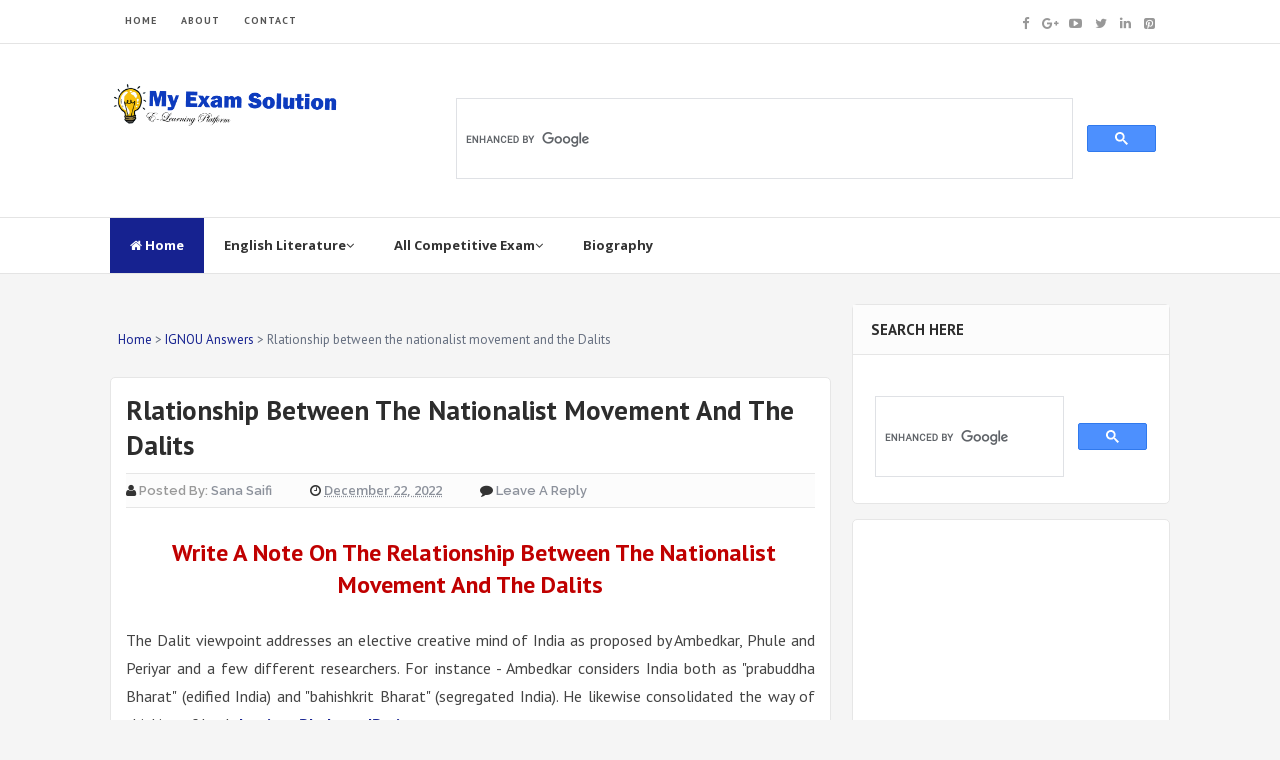

--- FILE ---
content_type: text/html; charset=UTF-8
request_url: https://www.myexamsolution.com/2022/12/relationship-between-the-nationalist-movement-and-dalits.html
body_size: 24813
content:
<!DOCTYPE html>
<html class='v2' dir='ltr' xmlns='http://www.w3.org/1999/xhtml' xmlns:b='http://www.google.com/2005/gml/b' xmlns:data='http://www.google.com/2005/gml/data' xmlns:expr='http://www.google.com/2005/gml/expr'>
<head>
<link href='https://www.blogger.com/static/v1/widgets/335934321-css_bundle_v2.css' rel='stylesheet' type='text/css'/>
<script async='async' src='https://securepubads.g.doubleclick.net/tag/js/gpt.js'></script>
<script>
  window.googletag = window.googletag || {cmd: []};
  googletag.cmd.push(function() {
    googletag.defineSlot('/23212185897/mes', [[768, 1024], [1024, 768], [728, 90], [480, 320], [320, 50], 'fluid', [120, 30], [970, 90], [120, 20], [320, 480]], 'div-gpt-ad-1731139992618-0').addService(googletag.pubads());
    googletag.pubads().enableSingleRequest();
    googletag.enableServices();
  });
</script>
<meta content='My Exam Solution Welcome to My Exam Solution. We  are providing the E- Learning platform also we are trying to give you all the knowledge and study material as per your choice for instance UGC NET, UPSC, SSC, PSC, Railway Exam, English Literature Entrance and all exam solutions.' name='description'/>
<meta content=' My Exam Solution, Exam Solution, UGC NET, JRF Notes, M.A English Literature, B.A English Literature, UGC NET English Literature, UPSC, English Literature, English Literature Notes, MyExamSolution' name='keywords'/>
<!-- Global site tag (gtag.js) - Google Analytics -->
<script async='async' src='https://www.googletagmanager.com/gtag/js?id=UA-138728105-1'></script>
<script>
  window.dataLayer = window.dataLayer || [];
  function gtag(){dataLayer.push(arguments);}
  gtag('js', new Date());

  gtag('config', 'UA-138728105-1');
</script>
<meta content='4F489663A494F596C3AACDD12B02BD92' name='msvalidate.01'/>
<script async='async' src='//pagead2.googlesyndication.com/pagead/js/adsbygoogle.js'></script>
<script>
  (adsbygoogle = window.adsbygoogle || []).push({
    google_ad_client: "ca-pub-2406861564595496",
    enable_page_level_ads: true
  });
</script>
<script async='async' src='https://pagead2.googlesyndication.com/pagead/js/adsbygoogle.js'></script>
<script>
     (adsbygoogle = window.adsbygoogle || []).push({
          google_ad_client: "ca-pub-2406861564595496",
          enable_page_level_ads: true
     });
</script>
<link href='//fonts.googleapis.com/css?family=Open+Sans:400,600,700,800|Raleway:400,500,600,700,800,900|PT+Sans:400,700' rel='stylesheet' type='text/css'/>
<link href='//maxcdn.bootstrapcdn.com/font-awesome/4.5.0/css/font-awesome.min.css' rel='stylesheet'/>
<meta content='text/html; charset=UTF-8' http-equiv='Content-Type'/>
<meta content='blogger' name='generator'/>
<link href='https://www.myexamsolution.com/favicon.ico' rel='icon' type='image/x-icon'/>
<link href='https://www.myexamsolution.com/2022/12/relationship-between-the-nationalist-movement-and-dalits.html' rel='canonical'/>
<link rel="alternate" type="application/atom+xml" title="My Exam Solution - Atom" href="https://www.myexamsolution.com/feeds/posts/default" />
<link rel="alternate" type="application/rss+xml" title="My Exam Solution - RSS" href="https://www.myexamsolution.com/feeds/posts/default?alt=rss" />
<link rel="service.post" type="application/atom+xml" title="My Exam Solution - Atom" href="https://www.blogger.com/feeds/3780584847680031242/posts/default" />

<link rel="alternate" type="application/atom+xml" title="My Exam Solution - Atom" href="https://www.myexamsolution.com/feeds/2230811126211258004/comments/default" />
<!--Can't find substitution for tag [blog.ieCssRetrofitLinks]-->
<link href='https://blogger.googleusercontent.com/img/b/R29vZ2xl/AVvXsEiQIFwXdq2NxXS1Bm56rvNECzK7FP5vJt5Nc7f66fHvvsMg7-F83enK04LV1yhyS-qtwzDI8uVJtL4OssZYp3QxhyzrJ_hCqXtrV4sYd7UJKFESfbhSVjns9HySNJWsIfC7ZfkUU7VEJy7k9h9JsyvR0ckjeMZs1cYuqvgPv5sfBqsQO_gTnAC6vKs0/w640-h358/Write%20a%20note%20on%20the%20relationship%20between%20the%20nationalist%20movement%20and%20the%20Dalits..jpg' rel='image_src'/>
<meta content='Write a note on the relationship between the nationalist movement and the Dalits

The Dalit viewpoint addresses an elective creative mind of India ' name='description'/>
<meta content='https://www.myexamsolution.com/2022/12/relationship-between-the-nationalist-movement-and-dalits.html' property='og:url'/>
<meta content='Rlationship between the nationalist movement and the Dalits' property='og:title'/>
<meta content='Write a note on the relationship between the nationalist movement and the Dalits

The Dalit viewpoint addresses an elective creative mind of India ' property='og:description'/>
<meta content='https://blogger.googleusercontent.com/img/b/R29vZ2xl/AVvXsEiQIFwXdq2NxXS1Bm56rvNECzK7FP5vJt5Nc7f66fHvvsMg7-F83enK04LV1yhyS-qtwzDI8uVJtL4OssZYp3QxhyzrJ_hCqXtrV4sYd7UJKFESfbhSVjns9HySNJWsIfC7ZfkUU7VEJy7k9h9JsyvR0ckjeMZs1cYuqvgPv5sfBqsQO_gTnAC6vKs0/w1200-h630-p-k-no-nu/Write%20a%20note%20on%20the%20relationship%20between%20the%20nationalist%20movement%20and%20the%20Dalits..jpg' property='og:image'/>
<!-- All in One SEO Pack for blogger by msdesignbd.com -->
<meta charset='utf-8'/>
<meta content='width=device-width, initial-scale=1, maximum-scale=1' name='viewport'/>
<meta content='blogger' name='generator'/>
<meta content='text/html; charset=UTF-8' http-equiv='Content-Type'/>
<link href='http://www.blogger.com/openid-server.g' rel='openid.server'/>
<link href='https://www.myexamsolution.com/' rel='openid.delegate'/>
<link href='https://www.myexamsolution.com/2022/12/relationship-between-the-nationalist-movement-and-dalits.html' rel='canonical'/>
<title>Rlationship between the nationalist movement and the Dalits - My Exam Solution</title>
<meta content='Write a note on the relationship between the nationalist movement and the Dalits

The Dalit viewpoint addresses an elective creative mind of India ' name='description'/>
<meta content='Rlationship between the nationalist movement and the Dalits, My Exam Solution: Rlationship between the nationalist movement and the Dalits, My Exam Solution' name='my exam solution'/>
<link href='https://www.myexamsolution.com/feeds/posts/default' rel='alternate' title='My Exam Solution - Atom' type='application/atom+xml'/>
<link href='https://www.myexamsolution.com/feeds/posts/default?alt=rss' rel='alternate' title='My Exam Solution - RSS' type='application/rss+xml'/>
<link href='http://www.blogger.com/feeds/3780584847680031242/posts/default' rel='alternate' title='My Exam Solution - Atom' type='application/atom+xml'/>
<link href='https://blogger.googleusercontent.com/img/b/R29vZ2xl/AVvXsEiQIFwXdq2NxXS1Bm56rvNECzK7FP5vJt5Nc7f66fHvvsMg7-F83enK04LV1yhyS-qtwzDI8uVJtL4OssZYp3QxhyzrJ_hCqXtrV4sYd7UJKFESfbhSVjns9HySNJWsIfC7ZfkUU7VEJy7k9h9JsyvR0ckjeMZs1cYuqvgPv5sfBqsQO_gTnAC6vKs0/s72-w640-c-h358/Write%20a%20note%20on%20the%20relationship%20between%20the%20nationalist%20movement%20and%20the%20Dalits..jpg' rel='image_src'/>
<meta content='https://blogger.googleusercontent.com/img/b/R29vZ2xl/AVvXsEiQIFwXdq2NxXS1Bm56rvNECzK7FP5vJt5Nc7f66fHvvsMg7-F83enK04LV1yhyS-qtwzDI8uVJtL4OssZYp3QxhyzrJ_hCqXtrV4sYd7UJKFESfbhSVjns9HySNJWsIfC7ZfkUU7VEJy7k9h9JsyvR0ckjeMZs1cYuqvgPv5sfBqsQO_gTnAC6vKs0/s72-w640-c-h358/Write%20a%20note%20on%20the%20relationship%20between%20the%20nationalist%20movement%20and%20the%20Dalits..jpg' property='og:image'/>
<link href='/favicon.ico' rel='icon' type='image/x-icon'/>
<link href='https://plus.google.com/GOOGLE+ID/posts' rel='publisher'/>
<link href='https://plus.google.com/GOOGLE+ID/about' rel='author'/>
<link href='https://plus.google.com/GOOGLE+ID' rel='me'/>
<meta content='GOOGLE-WEBMASTER-CODE' name='google-site-verification'/>
<meta content='BING-WEBMASTER-CODE' name='msvalidate.01'/>
<meta content='ALEXA-VERIFY-CODE' name='alexaVerifyID'/>
<meta content='Sylhet, Bangladesh' name='geo.placename'/>
<meta content='YOUR-NAME' name='Author'/>
<meta content='general' name='rating'/>
<meta content='Bangladesh' name='geo.country'/>
<meta content='en_US' property='og:locale'/>
<meta content='en_GB' property='og:locale:alternate'/>
<meta content='english' name='language'/>
<meta content='https://www.facebook.com/username' property='article:author'/>
<meta content='https://www.facebook.com/page_username' property='article:publisher'/>
<meta content='FACEBOOK-APP-ID' property='fb:app_id'/>
<meta content='FACEBOOK-ADMIN-ID' property='fb:admins'/>
<meta content='@msubelbd' name='twitter:site'/>
<meta content='@msubelbd' name='twitter:creator'/>
<!-- End of All in One SEO Pack for blogger by msdesignbd.com -->
<style id='page-skin-1' type='text/css'><!--
/*
-----------------------------------------------
Template Name  : Customized
Author         : MS Design
Author URL     : http://msdesignbd.com
----------------------------------------------- */
/* Variable definitions
====================
<Variable name="keycolor" description="Main Color" type="color" default="#ED1C24"/>
<Group description="links color" selector="body">
<Variable name="main.color" description="Main Theme Color" type="color" default="#ED1C24"/>
</Group>
*/
html,body,div,span,applet,object,iframe,h1,h2,h3,h4,h5,h6,p,blockquote,pre,a,abbr,acronym,address,big,cite,code,del,dfn,em,img,ins,kbd,q,s,samp,small,strike,strong,sub,sup,tt,var,b,u,i,center,dl,dt,dd,ol,ul,li,fieldset,form,label,legend,table,caption,tbody,tfoot,thead,tr,th,td,article,aside,canvas,details,embed,figure,figcaption,footer,header,hgroup,menu,nav,output,ruby,section,summary,time,mark,audio,video{margin:0;padding:0;border:0;font-size:100%;font:inherit;vertical-align:baseline}
article,aside,details,figcaption,figure,footer,header,hgroup,menu,nav,section{display:block}
body{line-height:1;display:block}
*{margin:0;padding:0}
html{display:block}
ol,ul{list-style:none}
blockquote,q{quotes:none}
blockquote:before,blockquote:after,q:before,q:after{background:transparent}
table{border-collapse:collapse;border-spacing:0}
.navbar,.post-feeds,.feed-links{display:none}
.section,.widget{margin:0;padding:0}
strong,b{font-weight:bold}
strong,b:hover{left:-.1em;content:'[';-webkit-transform:translateX(-100%);transform:translateX(-100%)}
cite,em,i{font-style:italic}
a:link{text-decoration:none;outline:none;transition:all .25s;color:#162290}
a:visited{color:#666;text-decoration:none}
a:link:hover{text-decoration:none;color:#162290}
a:visited:hover{color:#2D3E52;text-decoration:none}
a img{border:none;border-width:0;outline:none}
img{max-width:100%;vertical-align:middle;border:0}
abbr,acronym{cursor:help}
sup,sub{vertical-align:baseline;position:relative;top:-.4em;font-size:86%}
sub{top:.4em}
small{font-size:86%}
mark{background-color:#ffce00;color:#182025}
p,blockquote,pre,table,figure,hr,ol,ul,dl{margin:1.5em 0}
hr{height:1px;border:none;background-color:#444}
#layout ul{display:none}
.top-wrapper{overflow:hidden;position:relative}
h1, h2, h3, h4, h5, h6 { text-align: left; font-family:'PT Sans', arial, sans-serif; text-transform: capitalize; }
h1{font-size:200%}
h2{font-size:180%}
h3{font-size:160%}
h4{font-size:140%}
h5{font-size:120%}
h6{font-size:100%}
input,button,select,textarea{font-size:100%;line-height:normal;vertical-align:baseline}
textarea{display:block;box-sizing:border-box}
pre,code{font-family:'Signika',sans-serif;color:#444}
pre{white-space:pre;word-wrap:normal;overflow:auto}
blockquote{font-style:italic;position:relative;font-size:14px;padding:0;padding-left:60px;margin:40px 0;border:0;font-weight:400}
pre,code{font-family:'Signika',sans-serif;color:#444}
pre{white-space:pre;word-wrap:normal;overflow:auto}
blockquote{background-color:#f9f9f9;border-left:8px solid #bfcada;padding:10px;margin:10px}
:focus{outline:0!important}
ul,dl{margin:.5em 0 .5em 3em}
ol{list-style:decimal outside}
ul{list-style:disc outside}
li{margin:.5em 0}
div.clear{clear:both}
.clear{clear:both}
dt{font-weight:bold}
dd{margin:0 0 .5em 2em}
.post ul li span{position:relative;margin:0;padding:5px 8px;margin-bottom:10px;text-decoration:none;transition:all .3s ease-out}
ol{counter-reset:li;list-style:none;font-size:14px;padding:0;}
ol ol{margin:0 0 0 2em}
.post ol li{position:relative;display:block;padding:.4em .4em .4em .8em;margin:.5em 0 .5em 2.5em;background:rgba(232, 232, 232, 0.48);color:#666;text-decoration:none;transition:all .3s ease-out;padding-bottom: 5px; margin-bottom: 5px;}
.post ol li:before{content:counter(li);counter-increment:li;position:absolute;left:-2.5em;top:50%;margin-top:-1em;height:2em;width:2em;line-height:2em;text-align:center;color:#fff;background-color:#162290;font-weight: 600;}
.post-body ul li {list-style:none;position:relative;display:block;padding:.4em .4em .4em .8em;margin:.5em 0 .5em 2.2em;background:rgba(232, 232, 232, 0.48);color:#666;text-decoration:none;transition:all .3s ease-out;padding-bottom: 5px!important; margin-bottom: 5px!important; font-size: 15px;}
.post-body ul li:before {content:"\f00c";font-family:FontAwesome;position:absolute;left:-2.5em;top:50%;margin-top:-1em;height:2em;width:2em;line-height:2em;text-align:center;color:#fff;background-color:#162290;font-size:13px;}
.sharepost ul li:before {content:initial;font-family:FontAwesome;position:absolute;left:-2.5em;top:50%;margin-top:-1em;height:2em;width:2em;line-height:2em;text-align:center;color:#fff;background-color:initial;font-size:13px;}
.sharepost ul li {list-style:none;position: initial; display: initial; padding: initial; background: initial; color: #666; text-decoration: none; transition: all .3s ease-out; margin: 0; margin-right: 5px;}
.widget .post-body ul {padding:0}
.post-body table th,.post-body table td,.post-body table caption{border:1px solid #eee;padding:10px;text-align:left;vertical-align:top}
.post-body table.tr-caption-container{border:1px solid #eee}
.post-body th{font-weight:700}
.post-body table caption{border:none;font-style:italic}
.post-body td,.post-body th{vertical-align:top;text-align:left;font-size:13px;padding:3px 5px;border:1px solid #eee}
.post-body th{background:#fafafa}
.post-body table.tr-caption-container td{border:none;padding:8px}
.post-body table.tr-caption-container,.post-body table.tr-caption-container img,.post-body img{max-width:100%;height:auto}
.post-body td.tr-caption{color:#666;font-size:80%;padding:0 8px 8px!important}
img{max-width:100%;height:auto;border:none}
table{max-width:100%;width:100%;margin:1.5em auto}
table.section-columns td.first.columns-cell{border-left:none}
table.section-columns{border:none;table-layout:fixed;width:100%;position:relative}
table.columns-2 td.columns-cell{width:50%}
table.columns-3 td.columns-cell{width:33.33%}
table.columns-4 td.columns-cell{width:25%}
table.section-columns td.columns-cell{vertical-align:top}
table.tr-caption-container{padding:4px;margin-bottom:.5em}
td.tr-caption{font-size:80%}
.widget ul{padding:0}
.quickedit{display:none;visibility:hidden}
body{background:#F5F5F5;color:#656e7f;font-family:'PT Sans', arial, sans-serif;font-size:18px;font-weight:300;line-height:27px;margin:0}
body#layout #mainbwrap{width:100%;float:left}
body#layout #sidebar-wrapper{width:33%;left:0;padding:0;float:right}
body#layout .sidebar-area{width:100%;margin:0;padding:0}
body#layout #bwrapcontent,body#layout #sidebar-wrapper{padding:0}
body#layout #menu-wrapper {height:initial;}
body#layout .top-header {padding:0}
body#layout .top-navigation-wrapper {display:none;}
body#layout #footer-widgetfix .footer-widget {margin-left:0}
h1{line-height:.57447em;color:#242d36;font-size:47px;margin:27px 0}
h2{line-height:.93103em;color:#242d36;font-size:32px;margin:27px 0}
h4{line-height:1.5em;color:#242d36;font-size:18px;margin:27px 0}
h5{line-height:1.5em;color:#242d36;font-size:18px;margin:27px 0}
h6{line-height:1.8em;color:#242d36;font-size:15px;margin:27px 0}
hr{background-color:#242d36;height:1px;margin-bottom:26px;padding:0}
blockquote{color:#9ba2af;font-family:"PT Serif",Georgia,Times,serif;border-left:5px solid rgba(155,162,175,0.25);margin-left:0;margin-right:0;margin-bottom:27px;padding-left:27px}
blockquote blockquote{font-size:inherit}
img{height:auto;max-width:100%}
a{color:#f45145;text-decoration:none;-webkit-transition:all .2s ease-in-out;-moz-transition:all .2s ease-in-out;-o-transition:all .2s ease-in-out;transition:all .2s ease-in-out}
a:visited{color:#f45145}
a:hover,a:focus,a:active{color:#162290;-webkit-transition:all .2s ease-in-out;-moz-transition:all .2s ease-in-out;-o-transition:all .2s ease-in-out;transition:all .2s ease-in-out}
.PopularPosts ul li .item-title a:hover, .PopularPosts ul li a:hover {color:#162290;}
#footer-wrapper{text-align:left;overflow:hidden}
.footer{padding-bottom:.2em}
.footer-bottom{min-height:40px}
#footx1,#footx2,#footx3{margin:0 .2%}
#footer-widgetfix .footer-widget{width:30%;float:left;margin-left:30px}
#footer-widgetfix{max-width:1100px;overflow:hidden;margin:0 auto}
#footer-wrapper .widget-content{text-align:left}
#footer-wrapper .widget-content li{margin-left:-14px}
#footer-wrapper .widget li{margin:5px 0 0;}
#layout #footer-wrapper .add_widget{background-color:#f56954;border:none}
#layout #footer-wrapper .add_widget a{color:#fff}
#layout #footer-wrapper .footer-column{width:33.33%;float:left}
#layout #footer-wrapper #column1,#layout #footer-wrapper #column2{margin:0}
.site-header{background:#242d36;border-bottom:5px solid #1e252d;margin:0;position:relative;width:100%;z-index:100}
.site-header img{display:block;margin:0 auto;max-height:200px}
.bwrapsite-content{margin:30px auto 0;max-width:1060px}
.content-area{float:left;margin:0 -25% 0 0;width:68%}
.widget-title{background:none repeat scroll 0 0 #4B3F57;color:#FFF;font-size:16px;font-weight:400;text-transform:uppercase;margin:0 0 5px;position:relative;transition:all .5s ease-out 0}
.sidebar-area{float:right;overflow:hidden;width:30%}
#sidebar .widget h2{color: #2D2D2D; font-size: 15px; font-weight: bold; margin-bottom: 10px; text-align: left; text-transform: capitalize; margin: 0; background: #FCFCFC; padding: 18px; border-bottom: 1px solid #E6E6E6;}
#sidebar .widget{background:#fff;margin-bottom:15px;-moz-border-radius: 5px; -webkit-border-radius: 5px; border-radius: 5px; border: 1px solid #E6E6E6;}
#sidebar .widget-content {padding:8px;}
.site-footer{background:#242d36;clear:both;color:#f0f1f3;font-size:14px;font-weight:600;line-height:1.8em;padding:10px;text-align:center}
.site-footer a{color:#f0f1f3;text-decoration:none}
#label_with_thumbs li{width:100%;display:inline-block;padding:0;border-bottom:1px solid rgba(192,192,192,0.38);margin-bottom:20px}
.label_thumb{position:relative;max-width:none!important;margin-left:0;transform:scale(1.0);transition:.9s}
.label_title{display:block;font-size:15px;line-height:23px;color:#2D2D2D!important}
.label_title:hover{color:#32aae1!important}
.post-date{font-size:11px;font-weight:normal;color:#888!important;margin-right:8px}
.post-date:before{content:"\f073";font-family:FontAwesome;display:inline-block;margin-right:3px}
.recent-com{color:#888!important;font-size:11px}
.recent-com:before{content:"\f0e6";font-family:FontAwesome;display:inline-block;margin-right:3px}
.toe{overflow:hidden;display:block;margin-bottom:5px}
li.recent-box:last-child{border-bottom:0!important}
.post-summary{line-height:18px}
.ro{margin-bottom:15px;overflow:hidden}
.avatar-image-container img{height:70px;width:70px;overflow:hidden;float:left;margin-right:20px;max-width:100%!important;border: 1px solid #E0E0E0; padding: 5px}
#comments{padding:0!important;}
#comments a {font-family: raleway;font-size:13px;font-weight:600;}
.comments .avatar-image-container{max-height:100%!important;width:70px!important;margin-right:10px;border-radius:3px;overflow:initial;margin-right:20px;}
.comment-block{border-bottom:1px solid #ecedee;margin-bottom:20px;padding-bottom:20px;overflow:hidden;position:relative}
.comment-header a{font-size:14px;font-style:normal;display:inline-block;margin-bottom:5px;color:#34495E;    font-family: raleway;}
.comments .comments-content .datetime a{font-size:11px;font-weight:600;font-family:open sans;}
.comments .comments-content .datetime,.comments .comment .comment-actions a{float:right}
.comment-actions a:hover{background:#162290;color:#fff;text-decoration:none}
.comment-actions a{color:#162290;background:#fff;border:1px solid #ddd;float:right;font-size:13px;padding:5px 20px!important;margin-left:10px;font-weight:600;border-radius:3px;font-family:raleway;}
.comments .comments-content .comment-header{background:#fff;padding:5px;margin-bottom:0;border:1px solid #ddd;}
.comments .comment .comment-actions a{padding:0;}
.comments .comment .comment-actions a:hover{text-decoration:none}
.comments .continue{cursor:pointer;margin-top:-30px;margin-bottom:30px}
.comments .continue a{display:block;color:#333;font-size:11px;font-weight:normal;padding:0}
.comments .comments-content .icon.blog-author{height:initial;width:initial;margin:0 0 -4px 12px;font-weight:700;color:#FFFFFF;font-size:11px;background:#162290;padding:3px;border-radius:3px}
.comments .comments-content .icon.blog-author:after{content:"Admin"}
.comments .comments-content .comment-content{text-align:left;padding:20px;background:rgb(235,235,235);color:#232323;border:1px solid #DEDEDE;border-top:0;font-family: Raleway;font-weight: 600;}
.comments .comments-content {padding: 15px; padding-top: 0;}
.FollowByEmail .follow-by-email-inner .follow-by-email-address{height:40px!important;border:none;padding:5px;width:96%;margin-bottom:5px;background:#545454;font-family:Open Sans;border-radius:3px;text-align:center;font-size:15px}
.FollowByEmail .follow-by-email-inner .follow-by-email-submit{font-family:raleway;height:50px!important;width:100%;margin-left:0;background:#162290;font-size:16px;font-weight:700;text-transform:uppercase;padding:10px;border-radius:3px}
#footer2{max-width:600px;margin:auto;}
.followbytext{font-size:15px;color:white;text-align:center;font-family:'Merriweather',serif;font-weight:700}
h2.date-header{margin:10px 0;display:none}
#header-wrapper{overflow:hidden;padding: 0 20px; position: relative; max-width: 1060px; margin: 0 auto; }
#header{float:left;width:100%;max-width:230px;color:#222;margin:0}
#header h1,#header h2,#header p{display:inline-block;font-size:28px;font-weight:800;color:#333;line-height: 1;margin: 10px 0 0;}
#header a:hover{color:#ff675c}
#header .description{font-size:14px;font-weight:700;text-transform:none;line-height:normal;margin:0}
.header img{display:block}
.header-right{float:right;padding:0;overflow:hidden;margin:0;width:100%;max-width:728px;}
.header-right img{display:block;float:right}
#comments{padding:15px;margin-bottom:20px;background:#fff;-moz-border-radius: 5px; -webkit-border-radius: 5px; border-radius: 5px; border: 1px solid #E6E6E6;}
#comments h4{color: #2D2D2D; font-size: 15px; font-weight: bold; margin-bottom: 10px; text-align: left; text-transform: capitalize; margin: 0; background: #FCFCFC; padding: 18px; border-bottom: 1px solid #E6E6E6;}
.deleted-comment{font-style:italic;color:gray}
#outer-wrapper{padding: 0 20px; position: relative; max-width: 1150px; margin: 0 auto;}
#banner{background:#fff;border:1px solid;border-color:#e5e6e9 #dfe0e4 #d0d1d5;text-align:center;padding:10px;margin:15px}
.cloud-label-widget-content { display: inline-block; text-align: left; }
.cloud-label-widget-content .label-size { display: inline-block; float: left; margin: 5px 5px 0 0; opacity: 1; }
.cloud-label-widget-content .label-size a, .cloud-label-widget-content .label-size span { background: #F5F5F5; -moz-border-radius: 3px; -webit-border-radius: 3px; border-radius: 3px; color: #1E1E1E; display: block; font-size: 13px; padding: 13px 20px; font-family: 'Raleway', 'sans-serif'; font-weight: 600;}
.cloud-label-widget-content .label-size:hover a, .cloud-label-widget-content .label-size span { background: #162290; color: #FFF !important; }
.cloud-label-widget-content .label-size .label-count { display: none; }
.Label li{position:relative;padding:5px 20px 10px 30px !important;list-style:disc;display:block;font-size:15px}
.Label li:before{content:"\f111";font-family:fontAwesome;color:#ccc;font-size:8px;margin-left:15px;position:absolute;top:9px;left:0;padding:0;text-decoration:none;margin-top:1px}
.Label li a{color: #2D2D2D; font-family: 'Raleway', 'sans-serif'; font-weight: 700;}
.Label li:hover:before{color:#162290;transition:all .6s}
.Label li span{padding:0 10px;display:block;line-height:20px;position:absolute;right:15px;top:10px;font-size:11px;background:#162290;color:#fff}
.Label li:hover span{background:#FC3931;transition:all .6s}
.sidebar ul li a{color:rgba(29,28,28,0.8);font-weight:400;font-size:15px;transition:all .3s;font-family:&#39}
.post-body a.img, .post-body .separator a { margin-left: 0!important; margin-right: 0!important; }
.pagenav {clear: both; margin: -5px 0 10px; padding: 15px; text-align: center; font-size: 13px; font-weight: 700; background: #fff; -moz-border-radius: 5px; -webkit-border-radius: 5px; border-radius: 5px; border: 1px solid #E6E6E6;}
.pagenav span,.pagenav a {padding:6px 12px;display:inline-block;color:#2D2D2D;margin-left:4px;margin-right:4px;transition:all 0.3s ease-out;font-size: 14px;}
.pagenav .pages {color:#2D2D2D; font-weight: 700; font-size: 13px; float: left;}
.pagenav a:hover {background-color:#162290;color:#fff;}
.pagenav .current {background-color:#162290; color: #fff; border-radius: 3px;}
#error404,.followby,.modalDialog{background:#162290}
#error-text a{color:#162290}
.home-link{background:#162290;padding:12px 20px 12px 17px;position:absolute;color:white!important}
#blog-pager-newer-link{float:left;border:1px solid #ddd;padding:8px 20px 8px 17px}
#blog-pager-older-link{float:right;border:1px solid #ddd;padding:8px 20px 8px 17px}
#blog-pager a{color:#162290;text-transform:uppercase;font-size:14px;font-weight:600}
#blog-pager{text-align:center;padding:15px}
#menu-wrapper{background:#fff;height:55px;width:100%;position:relative;border-top: 1px solid #e4e4e4;border-bottom: 1px solid #e4e4e4;}
#menu{background:#fff;color:#333;max-width:1060px; margin:auto;}
#menu ul,#menu li{margin:0;padding:0;list-style:none}
#menu ul{height:50px}
#menu li{float:left;display:inline;position:relative;font-family:&#39;font-size:13px;font-weight:400;font-family: Open Sans;border-bottom:1px solid transparent}
#menu li a{color:#333}
#menu li a:hover{color:#162290}
#menu a{display:block;line-height:55px;font-weight:700;padding:0 20px;text-decoration:none;color:#333;}
#menu li:hover{background:rgba(255,255,255,0.08);color:#162290;transition:all .1s ease 0}
#menu input{display:none;margin:0;padding:0;width:80px;height:50px;opacity:0;cursor:pointer}
#menu label{font-family:&#39;font-size:30px;font-weight:400;display:none;width:35px;height:51px;line-height:51px;text-align:center}
#menu label span{font-size:13px;position:absolute;left:35px}
#menu ul.menus{height:auto;overflow:hidden;width:150px;background:#fff;position:absolute;z-index:99;display:none;color:#b4babe;text-transform:none;transition:all .5s ease 0;box-shadow:0 2px 4px rgba(0,0,0,0.2);transition:all .25s ease-out}
#menu ul.menus a{background:#f9f9f9;color:#b4babe}
#menu ul.menus a:hover{color:#fff;background:#162290}
#menu ul.menus li{display:block;width:100%;font-family:&#39;font-size:12px;font-weight:400;text-transform:none;transition:all .5s ease 0}
#menu ul.menus li:hover{width:100%}
#menu li:hover ul.menus{display:block}
#menu .homers a, #menu .homers a:hover{background:#162290;color:#fff}
.related-postbwrap{width:100%;float:left;background:#fff;-moz-border-radius: 5px; -webkit-border-radius: 5px; border-radius: 5px; border: 1px solid #E6E6E6;}
.related-postbwrap h4{color: #2D2D2D; font-size: 15px; font-weight: bold; margin-bottom: 10px; text-align: left; text-transform: capitalize; margin: 0; background: #FCFCFC; padding: 15px; border-bottom: 1px solid #E6E6E6;}
.related-post-style-2,.related-post-style-2 li{list-style:none;margin:0}
.related-post-style-2 li{overflow:hidden;padding:10px 0;line-height:.9;width:47%;float:left;margin-right:20px}
.related-post-style-2 .related-post-item-thumbnail{width:100px;height:85px;max-width:none;max-height:none;background-color:transparent;border:none;float:left;margin:2px 10px 0 0;padding:0}
.related-post-style-2 .related-post-item-title{font-weight:700;font-size:13px;color:#2D2D5A;font-family:raleway;}
.related-post-style-2 .related-post-item-summary{display:block;font-size:12px;font-weight:600;margin-top:5px;line-height:1.3}
.related-post-item-more{display:none}
.related-postbwrap ul {padding:10px;overflow: hidden;}
.top-header{background:#fff; position: relative; z-index: 999;    padding: 20px 0;}
.fixed_widget{background:none!important;position:fixed!important;top:25px;z-index:99;-webkit-transform:translateZ(0)}
h1.post-title a:hover, h2.post-title a:hover { color:#162290; text-decoration:none; }
#footer-wrapper .widget-content a {color:#fff}
.readmore2:hover {background:#fff;color:#333!important;transition: 0.3s; border-top: 1px solid #E6E6E6; border-left: 1px solid #E6E6E6;}
.readmore2 {background:#162290;float:left;font-size: 12px; color:#fff!important;font-weight: 600;transition: 0.3s;float: right; position: absolute; display: inline-block; bottom: 0; right: 0;font-family:'Raleway', 'sans-serif';padding:10px;}
.top-navigation-wrapper{ background-color: #ffffff; }
.top-navigation-wrapper{ color: #545454; }
.top-navigation-wrapper a, .top-navigation-wrapper a:hover{ color: #545454; }
.top-navigation-wrapper{ border-color: #e4e4e4;    border-bottom: 1px solid #e4e4e4; }
.container{ max-width: 1060px;margin:auto; }
top-navigation-wrapper{ position: relative; z-index: 98; border-bottom-width: 1px; border-bottom-style: solid; }
.top-navigation-left{ float: left; margin: 0px 15px; }
.top-navigation-left-text{ font-size: 10px; letter-spacing: 1px; font-weight: bold;padding: 12px 0px; line-height: 18px; text-transform: uppercase; }
.top-navigation-right{ float: right; margin: 0px 15px; }
.top-social-wrapper{ padding-top: 8px; padding-bottom: 8px; } /* height = 33px */
.top-social-wrapper .social-icon{ float: left; margin-left: 13px; max-width: 14px; }
.top-social-wrapper .social-icon:first-child{ margin-left: 0px; }
.top-social-wrapper .social-icon a{ opacity: 0.6; filter: alpha(opacity=60); }
.top-social-wrapper .social-icon a:hover{ opacity: 1; filter: alpha(opacity=100); }
.social-icon .fa {font-size:13px;}
#searchsubmit {background:#162290}

--></style>
<style id='template-skin-1' type='text/css'><!--
body#layout div.section {background-color:transparent;border:0;font-family:sans-serif;margin:0;overflow:visible;padding:0;position:relative}
body#layout .top-tab-widget-menu ul,body#layout ul,#layout ul,body#layout div.section h4,#layout div.section h4 {display:none;}
body#layout .draggable-widget .widget-wrap2 {background:#17CC90}
body#layout .add_widget {background-color: rgba(84, 84, 84, 0.75);}
body#layout .add_widget a {color: white}
body#layout .editlink {color:#fff !important;background-color: #3D3D45;padding: 2px; padding-left: 15px; padding-right: 15px; border-radius: 50px;}
body#layout #header {width:30%;margin:4px;float:left; background-color: #EBFFFB; padding:5px!important; border: 1px solid #D8D6D6; margin-bottom: 10px;}
body#layout #header:before {content: "Header"; font-size: 18px; color: #484848; display: inline-block; font-family: serif; font-weight: 700;margin-bottom: 10px;}
body#layout #header-right {width:64%;margin:4px;background-color: #EBFFFB; padding:5px!important; border: 1px solid #D8D6D6; margin-bottom: 10px;float:right;}
body#layout #header-right:before {content: "Header ad slot (728x90 px )"; font-size: 18px; color: #484848; display: inline-block; font-family: serif; font-weight: 700;margin-bottom: 10px;}
body#layout #adpost {width: 98%;margin:4px;float: left; background-color: #EBFFFB; padding: 20px 0 !important; border: 1px solid #D8D6D6; margin-bottom: 10px;}
body#layout #adpost .widget {width:90%;left: 20px; top: 10px;}
body#layout #adpost:before {content: "Homepage only ad slot (728x90 px )"; font-size: 18px; color: #484848; display: inline-block; font-family: serif; font-weight: 700;}
body#layout #adpost2 {width: 98%;margin:4px;float: left; background-color: #EBFFFB; padding: 20px 0 !important; border: 1px solid #D8D6D6; margin-bottom: 10px;}
body#layout #adpost2 .widget {width:90%;left: 20px; top: 10px;}
body#layout #adpost2:before {content: "Top Header Ad (970x90 px )"; font-size: 18px; color: #484848; display: inline-block; font-family: serif; font-weight: 700;}
body#layout #adpost3 {width: 98%;margin:4px;float: left; background-color: #EBFFFB; padding: 20px 0 !important; border: 1px solid #D8D6D6; margin-bottom: 10px;}
body#layout #adpost3 .widget {width:90%;left: 20px; top: 10px;}
body#layout #adpost3:before {content: "Homepage only ad slot (728x90 px )"; font-size: 18px; color: #484848; display: inline-block; font-family: serif; font-weight: 700;}
body#layout #slider2 {width: 98%;margin:4px;float: left; background-color: #EBFFFB; padding: 20px 0 !important; border: 1px solid #D8D6D6; margin-bottom: 10px;}
body#layout #slider2 .widget {width:90%;left: 20px; top: 10px;}
body#layout #slider2:before {content: "Carousel Slider"; font-size: 18px; color: #484848; display: inline-block; font-family: serif; font-weight: 700;}
body#layout .mag-wrapper {width: 98%;margin:4px;float: left; background-color: #EBFFFB; padding: 20px 0 !important; border: 1px solid #D8D6D6; margin-bottom: 10px;}
body#layout .mag-wrapper .widget {width:90%;left: 20px; top: 10px;}
body#layout .mag-wrapper:before {content: "Mag Wrapper"; font-size: 18px; color: #484848; display: inline-block; font-family: serif; font-weight: 700;}
body#layout #footer-wrapper {width:97.5%;margin:4px;float:right; background-color: #EBFFFB; padding:5px!important; border: 1px solid #D8D6D6; margin-bottom: 10px;}
body#layout #footer-wrapper:before {content: "Footer Wrapper"; font-size: 18px; color: #484848; display: inline-block; font-family: serif; font-weight: 700;margin-bottom: 10px;}
body#layout #footer-Link {width:97.5%;margin:4px;float:right; background-color: #EBFFFB; padding:5px!important; border: 1px solid #D8D6D6; margin-bottom: 10px;}
body#layout #footer-Link:before {content: "Footer Menu Link"; font-size: 18px; color: #484848; display: inline-block; font-family: serif; font-weight: 700;margin-bottom: 10px;}
body#layout #footer .widget {width:90%;left: 20px; top: 10px;}
body#layout #footer:before {content: "Template by msdesignbd.com"; font-size: 18px; color: #FFFFFF; display: inline-block; font-weight: 700; background: #FE7549; width: 100%; }
.post blockquote {
-webkit-user-select: text !important;
-moz-user-select: text !important;
-ms-user-select: text !important;
user-select: text !important;
}
body {
-webkit-user-select: none !important;
-moz-user-select: -moz-none !important;
-ms-user-select: none !important;
user-select: none !important;
}
--></style>
<style type='text/css'>

.PopularPosts ul,.PopularPosts li,.PopularPosts li img,.PopularPosts li a,
.PopularPosts li a img {margin:0;padding:0;list-style:none;border:none;
background:none;outline:none;}
.PopularPosts ul {margin:0;list-style:none;color:#333;}
.PopularPosts ul li img {display:block;margin-right:10px;width:110px;height:90px;float:left;transition:all 0.3s ease-out;}
.PopularPosts ul li img:hover {background:#fff;opacity:0.9;}
.PopularPosts ul li {background-color:#fff;margin:2px;padding:0;position:relative;transition:all 0.3s ease-out;  border-bottom: 1px solid rgb(239, 239, 239);}
.PopularPosts ul li:first-child {border-top:none;}
.PopularPosts ul li:last-child {border-bottom:none;}
.PopularPosts ul li a:hover {color:#f56954!important;}
.PopularPosts ul li .item-title a, .PopularPosts ul li a {color: #333; text-decoration: none; font-size: 15px; font-weight: 600; transition: all 0.3s ease-out; font-family:'Raleway', 'sans-serif'; line-height: 1; text-align: justify;}
.PopularPosts ul li:before {display:none;list-style:none;}
.PopularPosts .item-thumbnail {margin:0 0 0 0;}
.PopularPosts .item-snippet {font-size:11px;color:#333;font-weight:400;}
.profile-img{display:inline;opacity:1;margin:0 6px 3px 0;}
.PopularPosts .item-title {padding-bottom:.2em;padding:0 5px;    line-height: 0.9;}

/* breadcrumb */
ol#breadcrumb{ font-size:13px; padding: 8px; }
#breadcrumb li { display: inline; list-style-type: none; }
#breadcrumb li:after { content: " > "; }
#breadcrumb li:last-child:after { content: none; }
.fa-angle-right{font-size:12px}


#ArchiveList a.post-count-link, #ArchiveList a.post-count-link:link, #ArchiveList a.post-count-link:visited {text-decoration:none;font-size:13px;font-weight:700;}
span.post-count {font-size:11px;font-weight:700;}
.BlogArchive #ArchiveList ul.posts li {font-size:12px;}
#ArchiveList select {width: 100%;padding: 15px;margin-bottom: 5px;margin-top:10px;border: 1px solid rgba(201, 201, 201, 0.52);font-size:13px;font-family: Open Sans;}

#search-bar{display:block;position:relative;padding:10px;}
input#sq{background: #F7F7F7; color: #2D2D2D; margin: 0; padding: 11px 20px; height: 30px; outline: 0; border-radius: 4px; box-shadow: initial; line-height: normal; transition: all .1s; font-size: 13px; font-weight: 600;border:none;font-family:'Raleway', 'sans-serif';width:86%;}
input#sq:focus{color:#333;border-radius:4px;}
#search-form{position:relative;margin:auto;}
#searchsubmit{border:0;color:#fff;display:inline-block;position:absolute;right:0;top:0;padding:15px 30px;transition:all .2s}
#searchsubmit:hover,#searchsubmit:focus,#searchsubmit:active{background-color:#f6806e;color:#fff;cursor:pointer;outline:0;}
.search-form-icon{color: rgba(255,255,255,1); top: 22px; right: 30px; position: absolute;}
input#sq::-webkit-input-placeholder,input#sq:-ms-input-placeholder{color:#777;}
input#sq::-moz-placeholder,input#sq:-moz-placeholder{color:#777;opacity:1;}
[type="search"] {-moz-appearance:textfield;-webkit-appearance:textfield;appearance:textfield;}

.post {background: #fff; margin-bottom:20px; padding:30px 5%; display: inline-block; -moz-border-radius: 5px; -webkit-border-radius: 5px; border-radius: 5px;border: 1px solid #E6E6E6;}
.post-body {line-height:1.6em;color:#2D2D2D;font-size:16px;font-weight:400;text-overflow:ellipsis;width: auto;margin-bottom: 15px;font-family:'PT Sans', arial, sans-serif;}
h2.post-title, h1.post-title {border: 0 none; color: #000; font-size:27px; font-weight: 700; letter-spacing: normal; line-height: 1.3em; margin-bottom: 10px; padding: 0; text-transform: capitalize;}
h2.post-title:hover, h1.post-title:hover {color:#f56954;}
h2.post-title a, h1.post-title a, h2.post-title, h1.post-title {color:#2D2D2D;z-index:0;margin-top:-10px;line-height: 1.3;}
.post-info {text-transform: capitalize; line-height: 250%; overflow: hidden; color: #999999; font-size: 12px;font-weight: 600;margin: 0 0 10px;font-family:'Raleway', 'sans-serif';border-top: 1px solid #E6E6E6; border-bottom: 1px solid #E6E6E6; background: rgba(192, 192, 192, 0.05);}
.post-info2 {text-transform: capitalize; line-height: 250%; overflow: hidden; color: #999999; font-size: 12px;font-weight: 600;margin-top: 20px;font-family:'Raleway', 'sans-serif';float:left;}
.post-info a, .post-info2 a {display:inline;background:transparent;color:#8c919b;padding:5px;padding-left:0;margin-bottom:10px;transition:all .3s ease-out;}
.post-info .fa, .post-info2 .fa {color: #333;}
.time-info {font-family:Open Sans;}
.author-info, .comment-info, .time-info {display:inline;margin-right: 30px;}
.post-image {margin:0;z-index:1;padding:0;float:left;margin-right:20px;overflow:hidden;}
.post-image img {width:260px;height:170px;transition: 0.9s;}

#footer-wrapper {text-align:left;overflow:hidden;padding:15px 0 0 0;background-color:#353535;}
#footer-widgetfix {max-width:1100px;overflow:hidden;margin:0 auto;}
#footer-wrapper h2 {border-bottom: 1px dashed #999999; color: #fff; font-size:17px; font-weight:700; margin-bottom: 10px; padding: 5px 10px 5px 0; text-align: left; text-transform: capitalize;}
#footer-wrapper .widget-content {text-align:left;color:#333;}
#footer-wrapper .widget-content li {margin-left:-14px;color:#333}
#footer-wrapper .widget li {margin:5px 0 0 0;padding:5px 2px 0 0;}
.footer li a {padding-top:0;padding-right:0;font-size:13px;font-weight:700;color:#f9f9f9;margin:0}
#footerfix {overflow:hidden;margin:15px 0 0 0;background-color:rgb(66, 66, 66)}
.copyleft {text-align: center; font-weight: 700; font-family: raleway;margin:10px;color:#fff;font-size:12px;}
#copyright {float:right;color:#fff;font-size:12px;margin-right:30px}
.copyleft a,#copyright a {color:#fff;text-decoration:none;}
.copyleft a:hover,#copyright a:hover {color:#a94334;text-decoration:none;}

@-webkit-keyframes fadeIn { from { opacity:0; } to { opacity:1; } }
@-moz-keyframes fadeIn { from { opacity:0; } to { opacity:1; } }
@keyframes fadeIn { from { opacity:0; } to { opacity:1; } }

.fade-in {
  opacity:0;  /* make things invisible upon start */
  -webkit-animation:fadeIn ease-in 1;  /* call our keyframe named fadeIn, use animattion ease-in and repeat it only 1 time */
  -moz-animation:fadeIn ease-in 1;
  animation:fadeIn ease-in 1;

  -webkit-animation-fill-mode:forwards;  /* this makes sure that after animation is done we remain at the last keyframe value (opacity: 1)*/
  -moz-animation-fill-mode:forwards;
  animation-fill-mode:forwards;

  -webkit-animation-duration:1s;
  -moz-animation-duration:1s;
  animation-duration:1s;
}

.fade-in.one {
  -webkit-animation-delay: 0.7s;
  -moz-animation-delay: 0.7s;
  animation-delay: 0.7s;
}

.fade-in.two {
  -webkit-animation-delay: 1.2s;
  -moz-animation-delay:1.2s;
  animation-delay: 1.2s;
}

.fade-in.three {
  -webkit-animation-delay: 1.6s;
  -moz-animation-delay: 1.6s;
  animation-delay: 1.6s;
}


@media screen and (max-width:1066px) {
.wrapper {width:100%}
}

@media screen and (max-width:960px) {
#outer-wrapper {padding: 0 10px;}
#menu{position:relative;background:#1abc9c;color:#fff;}
#menu ul{background:#fff;position:absolute;top:100%;right:0;left:0;z-index:3;height:auto;display:none;border-radius:0;}
#menu ul.menus{width:100%;position:static;border:none;}
#menu li{display:block;width:100%;text-align:left;}
#menu li a{color:#b4babe}
#menu li a:hover{background:#bac0c4;color:#fff}
#menu li:hover{background:#bac0c4;color:#fff;}
#menu li:hover > a.ai,#menu a.ai:hover{background:#ecf0f1;color:#b4babe;}
#menu ul.menus a{background:#ecf0f1;}
#menu ul.menus a:hover{background:#bac0c4;color:#fff;}
#menu input,#menu label{display:inline-block;position:absolute;right:0;top:0;}
#menu input:after,#menu label:after {content:"\f039";width:30px;height:30px;display:inline-block;position:absolute;right:15px;top:3px;font-family:Fontawesome;color:#333}
#menu input{z-index:4}
#menu input:checked + label{color:#fff;font-weight:700}
#menu input:checked ~ ul{display:block}
#menu a,#menu ul.menus,#menu ul.menus a{border-radius:0;}
h2.post-title a, h1.post-title a, h2.post-title, h1.post-title {margin-top:0;line-height:1em;}
.bwrapsite-content{width:100%}
.content-area {float:none;width:initial;width:100%!important}
.sidebar-area {width:initial!important;float:none;}
#header-ad {height:auto;}
ul#relpost_img_sum li {width:100%!important;}
.top-social {display:none;}
#logo {margin-left:20px;}
#footer-widgetfix {width:100%;overflow:hidden;}
#footer-widgetfix .footer-widget {width:46%;float:left;margin-left:20px;}
.header-right {margin-top:10px;}

.post {width:initial!important;}


}

@media only screen and (max-width:768px){
.post-body {width:auto!important;}
.related-post-item-title {font-size:12px!important;}
.related-post-style-2 li {width:100%;}
.ad160 {padding:15px;}
#footer-col1, #footer-col2, #footer-col3 {width:100%;max-width:100%;padding-left:0;}

}


@media only screen and (max-width:640px){
.post-body {width:auto!important;line-height: 1.4; font-size: 12px;}
.related-postbwrap {width:100%;}
.ad160 {display:none;}
.pager-left, .pager-right {width:43%!important;}
#footer-widgetfix {width:100%;overflow:hidden;}
#footer-widgetfix .footer-widget {width:92%;float:left;margin-left:20px;}
.author-info, .comment-info, .time-info {margin-right:10px;}
}


@media only screen and (max-width:480px){
.post-image {float:none;margin-right:0;margin-bottom:8px}
.post-image img {width:100%!important;}
.post-info {margin:0;font-size: 10px;margin-bottom: 8px;}
.author-info, .home-link {display:none;}
.pager-left, .pager-right {width:100%!important;}
#blog-pager {overflow:hidden!important;}
.pager-left {margin-bottom:5px!important;}
.related-post-style-2 li {width:100%!important}
.sharepost li {float:none!important;width:initial!important;}
.top-navigation-left {display:none;}
.top-navigation-right {margin: 0px 30%;}
#header-wrapper {text-align:center;}
#header {max-width: initial;}
.comments .comments-content .datetime a {display:none;}
.post-info2 {margin-top:0;margin-bottom:10px;}

}

@media screen and (max-width:320px){
.top-navigation-right {margin: 0px 80px;}
}
</style>
<style type='text/css'>
.post {padding:15px;width: 95.6%;}
.post-body {color: #444; margin-right: 0; font-size: 18px;margin-top:5px;text-align:initial;font-weight:400;}
.post img{background:#fafafa;height:auto;max-width:95%;border:0;margin-bottom:1.5px;transition:all 0.6s ease-out;border: 2px solid #E6E6E6; background: rgba(192, 192, 192, 0.05); padding: 4px;}
.post img:hover {opacity:0.95;}
.post-info {font-size: 13px; margin-bottom:7px;border-top: 1px solid #E6E6E6; border-bottom: 1px solid #E6E6E6; background: rgba(192, 192, 192, 0.05); }

h2.post-title a, h1.post-title a, h2.post-title, h1.post-title {margin-top:0}

.sharepost li{width:19%;padding:0;list-style:none;}
.sharepost li a{padding:10px 0;color:#fff;display:block;border-radius: 3px;font-size: 13px;font-family:raleway;font-weight:700}
.sharepost{overflow:hidden;text-align:center;margin-bottom:20px;margin-top:20px;}
.sharepost li a:hover{opacity:0.8;color:#444;}
.sharepost li .twitter{background-color:#55acee;}
.sharepost li .facebook{background-color:#3b5998;}
.sharepost li .gplus{background-color:#dd4b39;}
.sharepost li .pinterest{background-color:#cc2127;}
.sharepost li .linkedin{background-color:#0976b4;}
.sharepost li .twitter:hover,.sharepost li .facebook:hover,.sharepost li .gplus:hover,
.sharepost li .pinterest:hover,.sharepost li .linkedin:hover{opacity:0.9;color:#fff;}
.sharepost li{float:left;margin-right:1.2%}
.sharepost li:last-child{margin-right:0}
.sharepost li .fa:before{margin-right:5px}
.ad_banner728 img {max-width:100%;}
.ad_banner728 {margin-bottom:10px;}

#blog-pager {display:none;}
</style>
<script src='https://cdn.rawgit.com/msdesign92/ms-design/master/pl-v3.js'></script>
<link href='https://www.blogger.com/dyn-css/authorization.css?targetBlogID=3780584847680031242&amp;zx=b17495f4-00fb-440e-9afe-3c95f35aed5d' media='none' onload='if(media!=&#39;all&#39;)media=&#39;all&#39;' rel='stylesheet'/><noscript><link href='https://www.blogger.com/dyn-css/authorization.css?targetBlogID=3780584847680031242&amp;zx=b17495f4-00fb-440e-9afe-3c95f35aed5d' rel='stylesheet'/></noscript>
<meta name='google-adsense-platform-account' content='ca-host-pub-1556223355139109'/>
<meta name='google-adsense-platform-domain' content='blogspot.com'/>

<!-- data-ad-client=ca-pub-2406861564595496 -->

<link rel="stylesheet" href="https://fonts.googleapis.com/css2?display=swap&family=Calibri"></head>
<body>
<div id='fb-root'></div>
<script type='text/javascript'>
//<![CDATA[
(function(d, s, id) {
	var js, fjs = d.getElementsByTagName(s)[0];
	if (d.getElementById(id)) return;
	js = d.createElement(s); js.id = id;
	var FACEBOOK_APP_ID = '878599892159456';// Your Facebook AppID: https://developers.facebook.com/apps
	js.src = "//connect.facebook.net/en_GB/sdk.js#xfbml=1&version=v2.3&appId="+FACEBOOK_APP_ID;
	fjs.parentNode.insertBefore(js, fjs);
}(document, 'script', 'facebook-jssdk'));
//]]>
</script>
<div class='top-navigation-wrapper'>
<div class='top-navigation-container container'>
<div class='top-navigation-left'>
<div class='top-navigation-left-text'>
<a href='/' style='margin-right: 20px;'>HOME</a>
<a href='http://www.myexamsolution.com/p/about.html' style='margin-right: 20px;'>ABOUT</a>
<a href='http://www.myexamsolution.com/p/contact-us_12.html' style='margin-right: 20px;'>CONTACT</a>
</div>
</div>
<div class='top-navigation-right'>
<div class='top-social-wrapper'>
<div class='social-icon'><a href='https://www.facebook.com/MyExamSolution2k18/' target='_blank'><i class='fa fa-facebook'></i></a></div>
<div class='social-icon'><a href='https://plus.google.com/116238444839078837957' target='_blank'><i class='fa fa-google-plus'></i></a></div>
<div class='social-icon'><a href='https://www.youtube.com/channel/UCIVdMFPMpXGNXZ4UmI_Nw2w' target='_blank'><i class='fa fa-youtube-play'></i></a></div>
<div class='social-icon'><a href='#' target='_blank'><i class='fa fa-twitter'></i></a></div>
<div class='social-icon'><a href='#' target='_blank'><i class='fa fa-linkedin'></i></a></div>
<div class='social-icon'><a href='#' target='_blank'><i class='fa fa-pinterest-square'></i></a></div>
<div class='clear'></div>
</div>
</div>
<div class='clear'></div>
<div class='top-navigation-divider'></div>
</div>
</div>
<div class='top-header'>
<div id='header-wrapper' itemscope='itemscope' itemtype='http://schema.org/WPHeader'>
<div class='header section section' id='header'><div class='widget Header' data-version='1' id='Header1'>
<div id='header-inner'>
<a href='https://www.myexamsolution.com/' style='display: block'>
<img alt='My Exam Solution' height='522px; ' id='Header1_headerimg' src='https://blogger.googleusercontent.com/img/b/R29vZ2xl/AVvXsEgswvs3WeUHcoCX_A4ycGigDQ_jvTmsp3HAzsEqdGJcm5qJZyVkuAXFj8_SezxOtI9mTglCRGauMNjyRYvanZs9-irD79X2EpSv9ySwyrhIxeFYr9pl_atRUAl4ff-QqtgdRgJ04oEGs-Q/s1600/my.png' style='display: block' width='1600px; '/>
</a>
</div>
</div></div>
<div class='header-right section section' id='header-right'><div class='widget HTML' data-version='1' id='HTML101'>
<div class='widget-content'>
<script async="async" src="https://cse.google.com/cse.js?cx=7a020d965f67a160e" ></script>
<div class="gcse-search"></div>
</div>
</div></div>
</div>
</div>
<div id='menu-wrapper'>
<nav id='menu' itemscope='itemscope' itemtype='http://schema.org/SiteNavigationElement' role='navigation'>
<input type='checkbox'/>
<label></label>
<ul>
<li class='homers'><a href='/'><i class='fa fa-home'></i> Home</a></li>
<li><a class='ai' href='#'>English Literature<i class='fa fa-angle-down'></i></a>
<ul class='menus'>
<li><a href='http://www.myexamsolution.com/search/label/Novel'>Novel</a></li>
<li><a href='http://www.myexamsolution.com/search/label/Poetry'>Poetry</a></li>
<li><a href='http://www.myexamsolution.com/search/label/Drama'>Drama</a></li>
<li><a href='http://www.myexamsolution.com/search/label/Essay'>Essay</a></li>
<li><a href='http://www.myexamsolution.com/search/label/Indian%20English%20Literature'>Indian English Literature </a></li>
<li><a href='http://www.myexamsolution.com/search/label/American%20English%20Literature'>American  English Literature </a></li>
</ul>
</li>
<li><a class='ai' href='#'>All Competitive Exam<i class='fa fa-angle-down'></i></a>
<ul class='menus'>
<li><a href='http://www.myexamsolution.com/search/label/UGC%20NET'>UGC NET</a></li>
<li><a href='http://www.myexamsolution.com/search/label/Biography'>UPSC</a></li>
<li><a href='#'>SSC</a></li>
</ul>
</li>
<li><a href='http://www.myexamsolution.com/search/label/Biography'>Biography</a></li>
</ul>
</nav>
</div>
<div class='clear'></div>
<div id='outer-wrapper'>
<div class='clear'></div>
<div class='bwrapsite-content' id='bwrapcontent'>
<div class='content-area' id='primarybwrap'>
<div class='bwrapsite-main' id='mainbwrap' role='main'>
<div class='mainblogsec section' id='mainblogsec'><div class='widget Blog' data-version='1' id='Blog1'>
<div class='blog-posts hfeed'>
<ol id='breadcrumb' typeof='BreadcrumbList' vocab='http://schema.org/'>
<li property='itemListElement' typeof='ListItem'>
<a href='https://www.myexamsolution.com/' property='item' typeof='WebPage'>
<span property='name'>Home</span></a>
<meta content='1' property='position'/>
</li>
<li property='itemListElement' typeof='ListItem'>
<a href='https://www.myexamsolution.com/search/label/IGNOU%20Answers' property='item' typeof='WebPage'>
<span property='name'>IGNOU Answers</span></a>
<meta content='2' property='position'/>
</li>
<li>Rlationship between the nationalist movement and the Dalits</li>
</ol>
<!--Can't find substitution for tag [defaultAdStart]-->

          <div class="date-outer">
        

          <div class="date-posts">
        
<div class='post-outer'>
<article class='post hentry'>
<h1 class='post-title entry-title'>
Rlationship between the nationalist movement and the Dalits
</h1>
<div class='post-info'>
<span class='author-info'>
<i class='fa fa-user'></i> Posted By:
			  <span class='vcard'>
<span class='fn'>
<a class='g-profile' href='https://www.blogger.com/profile/05100075580653002928' rel='author' title='author profile'>
<span>Sana Saifi</span>
</a>
</span>
</span>
</span>
<span class='time-info'>
<i class='fa fa-clock-o'></i>
<a class='timestamp-link' href='https://www.myexamsolution.com/2022/12/relationship-between-the-nationalist-movement-and-dalits.html' rel='bookmark' title='permanent link'><abbr class='published updated' title='2022-12-22T12:56:00+05:30'>December 22, 2022</abbr></a>
</span>
<span class='comment-info'>
<i class='fa fa-comment'></i>
<a href='https://www.myexamsolution.com/2022/12/relationship-between-the-nationalist-movement-and-dalits.html#comment-form' onclick=''>
 Leave a Reply 
</a>
</span>
</div>
<a content='https://blogger.googleusercontent.com/img/b/R29vZ2xl/AVvXsEiQIFwXdq2NxXS1Bm56rvNECzK7FP5vJt5Nc7f66fHvvsMg7-F83enK04LV1yhyS-qtwzDI8uVJtL4OssZYp3QxhyzrJ_hCqXtrV4sYd7UJKFESfbhSVjns9HySNJWsIfC7ZfkUU7VEJy7k9h9JsyvR0ckjeMZs1cYuqvgPv5sfBqsQO_gTnAC6vKs0/w640-h358/Write%20a%20note%20on%20the%20relationship%20between%20the%20nationalist%20movement%20and%20the%20Dalits..jpg'></a>
<div class='post-body entry-content' id='post-body-2230811126211258004'>
<h2 style="text-align: center;"><span style="font-size: x-large;">&nbsp;<b style="text-align: center;"><span face="&quot;Britannic Bold&quot;, sans-serif" style="color: #c00000; line-height: 107%;">Write a note on the relationship
between the nationalist movement and the Dalits</span></b></span></h2>

<p class="MsoNormal" style="text-align: justify;"><span style="line-height: 107%;"><span style="font-size: medium;">The Dalit viewpoint addresses an elective creative mind of
India as proposed by Ambedkar, Phule and Periyar and a few different
researchers. For instance - Ambedkar considers India both as "prabuddha
Bharat" (edified India) and "bahishkrit Bharat" (segregated
India). He likewise consolidated the way of thinking of both <a href="https://en.wikipedia.org/wiki/Jyotirao_Phule"><b>Jyotirao Phule andPeriyar.</b></a><o:p></o:p></span></span></p>
<script async src="https://pagead2.googlesyndication.com/pagead/js/adsbygoogle.js?client=ca-pub-2406861564595496"
     crossorigin="anonymous"></script>
<!-- Display Add 2022 -->
<ins class="adsbygoogle"
     style="display:block"
     data-ad-client="ca-pub-2406861564595496"
     data-ad-slot="2779867507"
     data-ad-format="auto"
     data-full-width-responsive="true"></ins>
<script>
     (adsbygoogle = window.adsbygoogle || []).push({});
</script>
<h4 style="text-align: justify;"><b style="mso-bidi-font-weight: normal;"><span style="background-color: #fcff01; line-height: 107%;"><span style="font-size: large;">Jyotirao Phule</span></span></b></h4>

<p class="MsoNormal" style="text-align: justify;"><span style="line-height: 107%;"><span style="font-size: medium;">Jyotirao Phule is known for remarking English Raj is superior
to Peshwa Raj. He valued the English for presenting equity under the watchful
eye of regulation and law and order. He was likewise disparaging of congress
patriotism and was against Brahmanism. By the by, he likewise featured the
defects of English rule.<o:p></o:p></span></span></p>

<p align="center" class="MsoNormal" style="text-align: center;"><b style="mso-bidi-font-weight: normal;"><span face="&quot;Britannic Bold&quot;, sans-serif" style="color: #c00000; line-height: 107%;"><span style="font-size: medium;">Write a note on the relationship
between the nationalist movement and the Dalits<o:p></o:p></span></span></b></p>

<h4 style="text-align: justify;"><b style="mso-bidi-font-weight: normal;"><span style="background-color: #fcff01; line-height: 107%;"><span style="font-size: large;">Periyar</span></span></b></h4>

<p class="MsoNormal" style="text-align: justify;"><span style="line-height: 107%;"><span style="font-size: medium;">Periyar was at first an individual from the Indian Public
Congress (INC) however at last got baffled with the Brahminical demeanor of the
INC chiefs. He began the <a href="https://en.wikipedia.org/wiki/Dignity"><b>'dignity'</b></a> development dismissing Brahmanism and
Hinduism.<o:p></o:p></span></span></p>
<script async src="https://pagead2.googlesyndication.com/pagead/js/adsbygoogle.js?client=ca-pub-2406861564595496"
     crossorigin="anonymous"></script>
<!-- Display Add 2022 -->
<ins class="adsbygoogle"
     style="display:block"
     data-ad-client="ca-pub-2406861564595496"
     data-ad-slot="2779867507"
     data-ad-format="auto"
     data-full-width-responsive="true"></ins>
<script>
     (adsbygoogle = window.adsbygoogle || []).push({});
</script>
<h4 style="text-align: justify;"><b style="mso-bidi-font-weight: normal;"><span style="background-color: #fcff01; line-height: 107%;"><span style="font-size: large;">B R Ambedkar</span></span></b></h4>

<p class="MsoNormal" style="text-align: justify;"><span style="line-height: 107%;"><span style="font-size: medium;">Most of Dalit pioneers were reproachful of the absence of
responsibility with respect to upper position pioneers to impart capacity to
Dalits and bring social uniformity. Ambedkar's book 'How Congress and Gandhi
had treated Untouchables' features this exhaustively.<o:p></o:p></span></span></p><p class="MsoNormal" style="text-align: justify;"><span style="line-height: 107%;"></span></p><div class="separator" style="clear: both; text-align: center;"><a href="https://blogger.googleusercontent.com/img/b/R29vZ2xl/AVvXsEiQIFwXdq2NxXS1Bm56rvNECzK7FP5vJt5Nc7f66fHvvsMg7-F83enK04LV1yhyS-qtwzDI8uVJtL4OssZYp3QxhyzrJ_hCqXtrV4sYd7UJKFESfbhSVjns9HySNJWsIfC7ZfkUU7VEJy7k9h9JsyvR0ckjeMZs1cYuqvgPv5sfBqsQO_gTnAC6vKs0/s300/Write%20a%20note%20on%20the%20relationship%20between%20the%20nationalist%20movement%20and%20the%20Dalits..jpg" style="margin-left: 1em; margin-right: 1em;"><img alt="dalit movement short note, dalit perspective on indian national movement upsc, dalit movement in india ignou, dalit movement in colonial india, liberal perspective on indian national movement, conclusion of dalit movement, socialist perspective on indian national movement, major causes of dalit movement in india" border="0" data-original-height="168" data-original-width="300" height="358" src="https://blogger.googleusercontent.com/img/b/R29vZ2xl/AVvXsEiQIFwXdq2NxXS1Bm56rvNECzK7FP5vJt5Nc7f66fHvvsMg7-F83enK04LV1yhyS-qtwzDI8uVJtL4OssZYp3QxhyzrJ_hCqXtrV4sYd7UJKFESfbhSVjns9HySNJWsIfC7ZfkUU7VEJy7k9h9JsyvR0ckjeMZs1cYuqvgPv5sfBqsQO_gTnAC6vKs0/w640-h358/Write%20a%20note%20on%20the%20relationship%20between%20the%20nationalist%20movement%20and%20the%20Dalits..jpg" title="Write a note on the relationship between the nationalist movement and the Dalits." width="640" /></a></div><span style="font-size: large;"><p class="MsoNormal" style="text-align: justify;">Ambedkar was impacted by the beliefs of the French Insurgency
- freedom, balance and club. In 'Bahishkrit Bharat' he specifies that
"assuming that Tilak had conceived Dalit, he would have requested
destruction of standing as his inheritance". For Dalits in India, Swaraj
without elimination of station conveys no importance. He portrayed patriotism
as a cognizance of kind and the presence of ties of family relationship (crew).</p></span><p></p>

<p align="center" class="MsoNormal" style="text-align: center;"><b style="mso-bidi-font-weight: normal;"><span face="&quot;Britannic Bold&quot;, sans-serif" style="color: #c00000; line-height: 107%;"><span style="font-size: medium;">Write a note on the relationship
between the nationalist movement and the Dalits<o:p></o:p></span></span></b></p>

<h4 style="text-align: justify;"><b style="mso-bidi-font-weight: normal;"><span style="background-color: #fcff01; line-height: 107%;"><span style="font-size: large;">Ambedkar on India</span></span></b></h4>

<p class="MsoNormal" style="text-align: justify;"><span style="line-height: 107%;"><span style="font-size: medium;">Ambedkar was so much worried about Dalits that any type of
battle without alluding to their concerns had no significance to him. He held
that Hindus are fragmented networks. Thus, India isn't a country however a
major local area of networks. Without clique, political solidarity is
unreasonable. Without political solidarity, India will be only a state and not
a country.<o:p></o:p></span></span></p>

<p class="MsoNormal" style="text-align: justify;"><span style="line-height: 107%;"><span style="font-size: medium;">Ambedkar on Patriotism<o:p></o:p></span></span></p>

<p class="MsoNormal" style="text-align: justify;"><span style="line-height: 107%;"><span style="font-size: medium;">The opportunity of a nation can't be isolated from the
opportunity of its kin. Patriotism is a declaration of inward solidarity, a
course of social digestion, a unique longing to live as a country. Patriotism
is the refutation of casteism, socialism and is established in humanism.<o:p></o:p></span></span></p>

<p class="MsoNormal" style="text-align: justify;"><span style="line-height: 107%;"><span style="font-size: medium;">He asserted that INC was against Dalits as well as laborers.
He showed that once INC services were framed in 1937, they acquired numerous
moderate bills for example they revised the Modern Debates Act and made strikes
unlawful in Bombay.<o:p></o:p></span></span></p>

<p class="MsoNormal" style="text-align: justify;"><span style="line-height: 107%;"><span style="font-size: medium;">In the high early afternoon of India's battle for
opportunity, Dalit scholarly people communicated its help to the English
government on the ground that the purported upper-rank Hindu pioneers were not
leaned to impart capacity to Dalits. That's what they felt, without social
upset giving balance to Dalits, change in political authority would just
reinforce the hold of the upper standings over Dalits.<o:p></o:p></span></span></p>

<p align="center" class="MsoNormal" style="text-align: center;"><b style="mso-bidi-font-weight: normal;"><span face="&quot;Britannic Bold&quot;, sans-serif" style="color: #c00000; line-height: 107%;"><span style="font-size: medium;">Write a note on the relationship
between the nationalist movement and the Dalits<o:p></o:p></span></span></b></p>
<script async src="https://pagead2.googlesyndication.com/pagead/js/adsbygoogle.js?client=ca-pub-2406861564595496"
     crossorigin="anonymous"></script>
<!-- Display Add 2022 -->
<ins class="adsbygoogle"
     style="display:block"
     data-ad-client="ca-pub-2406861564595496"
     data-ad-slot="2779867507"
     data-ad-format="auto"
     data-full-width-responsive="true"></ins>
<script>
     (adsbygoogle = window.adsbygoogle || []).push({});
</script>
<h4 style="text-align: justify;"><b style="mso-bidi-font-weight: normal;"><span style="background-color: #fcff01; line-height: 107%;"><span style="font-size: large;">Analysis</span></span></b></h4>

<p class="MsoNormal" style="text-align: justify;"><span style="line-height: 107%;"><span style="font-size: medium;">The Dalit disposition has been condemned as hostile to public
by patriots and traditional history specialists like Arun Shourie.<o:p></o:p></span></span></p>

<p class="MsoNormal" style="text-align: justify;"><span style="line-height: 107%;"><span style="font-size: medium;">Prof. Gopal Master says Arun Shourie's analysis is
politically spurred and there is a need to deductively grasp Ambedkar's point
of view more.<o:p></o:p></span></span></p>

<h4 style="text-align: justify;"><b style="mso-bidi-font-weight: normal;"><span style="background-color: #fcff01; line-height: 107%;"><span style="font-size: large;">Gandhi and the Dalit
point of view</span></span></b></h4>

<p class="MsoNormal" style="text-align: justify;"><span style="line-height: 107%;"><span style="font-size: medium;">The inferior viewpoint varies from the Gandhian idea of
social change and change which underscores moral angles like help, sympathy and
care. By these Gandhi tried to disintegrate the inconsistency and kill the
chance of oppositional creative mind. Against the language of profound quality,
Dalits pioneers favored battle and self improvement.<o:p></o:p></span></span></p>

<h4 style="text-align: justify;"><b style="mso-bidi-font-weight: normal;"><span style="background-color: #fcff01; line-height: 107%;"><span style="font-size: large;">Social portability</span></span></b></h4>

<p class="MsoNormal" style="text-align: justify;"><span style="line-height: 107%;"><span style="font-size: medium;">Gandhi's social and position status provided him with the
advantage of "consistent spatiality". Gandhi could move all through
any space, from the upper to the lower stations.<o:p></o:p></span></span></p>

<p class="MsoNormal" style="text-align: justify;"><span style="line-height: 107%;"><span style="font-size: medium;">The initiative of the public development saw the issue of
Dalits as a strict matter and didn't need division inside the Hindus.
Notwithstanding, Gandhi did had worry for the Dalit cause. As he states,
'without killing unapproachability root and branch the distinction of Hinduism
can't be saved'.<o:p></o:p></span></span></p>

<p class="MsoNormal" style="text-align: justify;"><b style="mso-bidi-font-weight: normal;"><span style="line-height: 107%;"><span style="font-size: medium;">Poona Settlement<o:p></o:p></span></span></b></p>

<p class="MsoNormal" style="text-align: justify;"><span style="line-height: 107%;"><span style="font-size: medium;">Gandhi could peruse the plan of the public authority in
making division inside Indian culture by declaring the Mutual Honor. He
consequently unequivocally opposed the proposition of the English govt. to make
a different electorate for Dalits.<o:p></o:p></span></span></p>
<script async src="https://pagead2.googlesyndication.com/pagead/js/adsbygoogle.js?client=ca-pub-2406861564595496"
     crossorigin="anonymous"></script>
<!-- Display Add 2022 -->
<ins class="adsbygoogle"
     style="display:block"
     data-ad-client="ca-pub-2406861564595496"
     data-ad-slot="2779867507"
     data-ad-format="auto"
     data-full-width-responsive="true"></ins>
<script>
     (adsbygoogle = window.adsbygoogle || []).push({});
</script>
<p align="center" class="MsoNormal" style="text-align: center;"><b style="mso-bidi-font-weight: normal;"><span face="&quot;Britannic Bold&quot;, sans-serif" style="color: #c00000; line-height: 107%;"><span style="font-size: medium;">Write a note on the relationship
between the nationalist movement and the Dalits<o:p></o:p></span></span></b></p>

<p class="MsoNormal" style="text-align: justify;"><span style="line-height: 107%;"><span style="font-size: medium;">Though Gandhi and other standard patriot pioneers were
worried about joining Indian culture against the English, the Dalit scholarly
people emphatically trusted that without engaging Dalits from their any type of
political opportunity was not valuable. Notwithstanding, the endeavors made by
patriot authority to make public mindfulness about the sufferings of Dalits and
the drives through the counter distance development, helpful projects,
sanctuary section developments and so on prepared to engage Dalits.</span><span style="font-size: 12pt;"><o:p></o:p></span></span></p><p class="MsoNormal" style="text-align: justify;"><span style="background-color: #fcff01; line-height: 107%;"><span style="font-size: medium;"><b>ALSO READ:-</b></span></span></p><p class="MsoNormal" style="text-align: justify;"><span style="line-height: 107%;"><span style="font-size: medium;"><i><b></b></i></span></span></p><blockquote><span style="font-size: medium;"><i><b><a href="https://www.myexamsolution.com/2022/12/various-historians-regarding-the-relationship-between-nationalism-and-peasantry.html">Various Historians Regarding The Relationship Between Nationalism And Peasantry</a></b></i></span></blockquote><p></p>
<div style='clear: both;'></div>
<div class='sharepost'>
<ul>
<li><a class='twitter' href='http://twitter.com/share?url=https://www.myexamsolution.com/2022/12/relationship-between-the-nationalist-movement-and-dalits.html' rel='nofollow' target='_blank' title='Twitter Tweet'><i class='fa fa-twitter'></i>Tweet</a></li>
<li><a class='facebook' href='http://www.facebook.com/sharer.php?u=https://www.myexamsolution.com/2022/12/relationship-between-the-nationalist-movement-and-dalits.html' rel='nofollow' target='_blank' title='Facebook Share'><i class='fa fa-facebook'></i>Share</a></li>
<li><a class='linkedin' href='http://www.linkedin.com/shareArticle?mini=true&amp;url=https://www.myexamsolution.com/2022/12/relationship-between-the-nationalist-movement-and-dalits.html&amp;title=Rlationship between the nationalist movement and the Dalits&amp;summary=' target='_blank'><i class='fa fa-linkedin'></i>Share</a></li>
<li><a class='pinterest' href='http://pinterest.com/pin/create/button/?url=https://www.myexamsolution.com/2022/12/relationship-between-the-nationalist-movement-and-dalits.html&amp;media=https://blogger.googleusercontent.com/img/b/R29vZ2xl/AVvXsEiQIFwXdq2NxXS1Bm56rvNECzK7FP5vJt5Nc7f66fHvvsMg7-F83enK04LV1yhyS-qtwzDI8uVJtL4OssZYp3QxhyzrJ_hCqXtrV4sYd7UJKFESfbhSVjns9HySNJWsIfC7ZfkUU7VEJy7k9h9JsyvR0ckjeMZs1cYuqvgPv5sfBqsQO_gTnAC6vKs0/s72-w640-c-h358/Write%20a%20note%20on%20the%20relationship%20between%20the%20nationalist%20movement%20and%20the%20Dalits..jpg&amp;description= + data:post.title' target='_blank'><i class='fa fa-pinterest'></i>Share</a></li>
</ul>
</div>
<div style='clear: both;'></div>
</div>
</article>
<div style='clear: both;'></div>
<div class='related-postbwrap' id='bpostrelated-post'></div>
<script type='text/javascript'>
var labelArray = [
          "IGNOU Answers"
      ];
var relatedPostConfig = {
      homePage: "https://www.myexamsolution.com/",
      widgetTitle: "<h4>Related Posts:</h4>",
      numPosts: 4,
      summaryLength: 70,
      titleLength: "auto",
      thumbnailSize: 100,
      noImage: "",
      containerId: "bpostrelated-post",
      newTabLink: false,
      moreText: "Read More",
      widgetStyle: 2,
      callBack: function() {}
};
</script>
<div style='clear:both;'></div>
<div class='comments' id='comments'>
<a name='comments'></a>
<h4>
0
comments:
        
</h4>
<div id='Blog1_comments-block-wrapper'>
<dl class='avatar-comment-indent' id='comments-block'>
</dl>
</div>
<p class='comment-footer'>
<div class='comment-form'>
<a name='comment-form'></a>
<p>
</p>
<p>Note: Only a member of this blog may post a comment.</p>
<a href='https://www.blogger.com/comment/frame/3780584847680031242?po=2230811126211258004&hl=en&saa=85391&origin=https://www.myexamsolution.com' id='comment-editor-src'></a>
<iframe allowtransparency='true' class='blogger-iframe-colorize blogger-comment-from-post' frameborder='0' height='410' id='comment-editor' name='comment-editor' src='' width='100%'></iframe>
<!--Can't find substitution for tag [post.friendConnectJs]-->
<script src='https://www.blogger.com/static/v1/jsbin/2830521187-comment_from_post_iframe.js' type='text/javascript'></script>
<script type='text/javascript'>
      BLOG_CMT_createIframe('https://www.blogger.com/rpc_relay.html', '0');
    </script>
</div>
</p>
<div id='backlinks-container'>
<div id='Blog1_backlinks-container'>
</div>
</div>
</div>
</div>
<!--Can't find substitution for tag [defaultAdEnd]-->
<div class='inline-ad'>
<script async src="https://pagead2.googlesyndication.com/pagead/js/adsbygoogle.js?client=ca-pub-2406861564595496&host=ca-host-pub-1556223355139109" crossorigin="anonymous"></script>
<!-- themyexamsolution_mainblogsec_Blog1_1x1_as -->
<ins class="adsbygoogle"
     style="display:block"
     data-ad-client="ca-pub-2406861564595496"
     data-ad-host="ca-host-pub-1556223355139109"
     data-ad-slot="4687053426"
     data-ad-format="auto"
     data-full-width-responsive="true"></ins>
<script>
(adsbygoogle = window.adsbygoogle || []).push({});
</script>
</div>
<!--Can't find substitution for tag [adStart]-->

        </div></div>
      
<!--Can't find substitution for tag [adEnd]-->
</div>
<div style='clear: both;'></div>
<div class='blog-pager' id='blog-pager'>
<span id='blog-pager-newer-link'>
<a class='blog-pager-newer-link' href='https://www.myexamsolution.com/2022/12/gandhian-strategy-to-fight-against-the-colonial-state-in-india.html' id='Blog1_blog-pager-newer-link' title='Newer Post'>
<i class='fa fa-chevron-left'>
</i>Newer Post</a>
</span>
<span id='blog-pager-older-link'>
<a class='blog-pager-older-link' href='https://www.myexamsolution.com/2022/12/various-historians-regarding-the-relationship-between-nationalism-and-peasantry.html' id='Blog1_blog-pager-older-link' title='Older Post'>Older Post
<i class='fa fa-chevron-right'></i></a>
</span>
<a class='home-link' href='https://www.myexamsolution.com/'><i class='fa fa-home'></i>
Home</a>
</div>
<div class='clear'></div>
</div></div>
</div>
</div>
<div id='sidebar-wrapper' itemscope='itemscope' itemtype='http://schema.org/WPSideBar'>
<div class='sidebar-area' id='sidebar' role='complementary'>
<div class='sidebarbtop section' id='sidebarbtop'><div class='widget HTML' data-version='1' id='HTML2'>
<h2 class='title'>SEARCH HERE</h2>
<div class='widget-content'>
<script async src="https://cse.google.com/cse.js?cx=72d8fc070dc2fc28b"></script>
<div class="gcse-search"></div>
</div>
<div class='clear'></div>
</div><div class='widget AdSense' data-version='1' id='AdSense1'>
<div class='widget-content'>
<script async src="https://pagead2.googlesyndication.com/pagead/js/adsbygoogle.js?client=ca-pub-2406861564595496&host=ca-host-pub-1556223355139109" crossorigin="anonymous"></script>
<!-- themyexamsolution_sidebarbtop_AdSense1_1x1_as -->
<ins class="adsbygoogle"
     style="display:block"
     data-ad-client="ca-pub-2406861564595496"
     data-ad-host="ca-host-pub-1556223355139109"
     data-ad-slot="5601815315"
     data-ad-format="auto"
     data-full-width-responsive="true"></ins>
<script>
(adsbygoogle = window.adsbygoogle || []).push({});
</script>
<div class='clear'></div>
</div>
</div><div class='widget HTML' data-version='1' id='HTML1'>
<div class='widget-content'>
<div id='search-bar'>
<form action='/search' id='search-form' method='get'>
<input id='sq' name='q' placeholder='Search Here...' type='text' value=''/>
<input id='searchsubmit' type='submit' value=''/>
</form>
<span class='search-form-icon'><span class='fa fa-search'></span></span>
</div>
</div>
</div><div class='widget PopularPosts' data-version='1' id='PopularPosts1'>
<h2>Popular Posts</h2>
<div class='widget-content popular-posts'>
<ul>
<li>
<div class='item-content'>
<div class='item-thumbnail'>
<a href='https://www.myexamsolution.com/2019/12/attempt-comparison-epithalamion-prothalamion.html' target='_blank'>
<img alt='Attempt a comparison between the Epithalamion and the Prothalamion as wedding songs.' border='0' height='72' src='https://blogger.googleusercontent.com/img/b/R29vZ2xl/AVvXsEgfZXBNp8JqzPPMA36MaPFXkpQmosAE90V1mFGS2ZOHhsnz9LpzOHEbuWqGxbNL-3uJvjoDIW34Bz4NJEyidJEFQpJXtehis9OXknXr52FmK3RSa-E8ZllyVQpUUKJPRDAYSTxrrov_w7A/s72-c/Attempt+a+comparison+between+the+Epithalamion+and+the+Prothalamion+as+wedding.jpg' title='Attempt a comparison between the Epithalamion and the Prothalamion as wedding songs.' width='72'/>
</a>
</div>
<div class='item-title'><a href='https://www.myexamsolution.com/2019/12/attempt-comparison-epithalamion-prothalamion.html'>Attempt a comparison between the Epithalamion and the Prothalamion as wedding songs.</a></div>
<div class='item-snippet'>   Q. 3. Attempt a comparison between the Epithalamion and the Prothalamion as wedding songs.       Epithalamion   Edmund Spenser&#39;s Epit...</div>
</div>
<div style='clear: both;'></div>
</li>
<li>
<div class='item-content'>
<div class='item-thumbnail'>
<a href='https://www.myexamsolution.com/2019/12/Salient-features-Romanticism.html' target='_blank'>
<img alt='Q.2. Highlight the salient features of Romanticism with illustrations from the poems prescribed for study.' border='0' height='72' src='https://blogger.googleusercontent.com/img/b/R29vZ2xl/AVvXsEju7MsWdDNjQtC_3j2sSY5RF_sqFMMJor2xRFGah_g6Kv54MSDkC7LxK0shTLu9WXiz6n18Lgfnqy5rexLLmWwHwnL74Uz_WUAVJ1KG6D8vuuqPxTEmHryWfHclHdtMG6rMwxZPwdmUKks/s72-c/Highlight+the+salient+features+of+Romanticism+with+illustrations+from+the+poems.jpg' title='Q.2. Highlight the salient features of Romanticism with illustrations from the poems prescribed for study.' width='72'/>
</a>
</div>
<div class='item-title'><a href='https://www.myexamsolution.com/2019/12/Salient-features-Romanticism.html'>Q.2. Highlight the salient features of Romanticism with illustrations from the poems prescribed for study.</a></div>
<div class='item-snippet'>   Q.2. Highlight the salient features of Romanticism with illustrations from the poems prescribed for study .         Romanticism   Romanti...</div>
</div>
<div style='clear: both;'></div>
</li>
<li>
<div class='item-content'>
<div class='item-thumbnail'>
<a href='https://www.myexamsolution.com/2024/08/significance-of-places-tom-jones.html' target='_blank'>
<img alt='Comment on the significance of places as segments of life in Tom Jones. Do you think that these segments bring to life the diversity and interrelatedness of eighteenth century English life?' border='0' height='72' src='https://blogger.googleusercontent.com/img/b/R29vZ2xl/AVvXsEgOhk-AffPHTOwbAv4HahnRvAfCpjNg7eFnCk8fG-V85cHGLcBvUpG8TYz9aLkiYjZfcs2YPFzhmlzFh8oAHR6KtaFRkHcIv441wyH-9VgMGZ8szREvYr_7f6DaA5c41Ia1youSOx4pAGjdEGzUYUFn3bFsE5jzW46J9rlWf1p0oM2wlNtIwQoV4ly5CtQ/s72-w640-c-h360/Comment%20on%20the%20significance%20of%20places%20as%20segments%20of%20life%20in%20Tom%20Jones.%20Do%20you%20think%20that%20these%20segments%20bring%20to%20life%20the%20diversity%20and%20interrelatedness%20of%20eighteenth%20century%20English%20life.jpg' title='Comment on the significance of places as segments of life in Tom Jones. Do you think that these segments bring to life the diversity and interrelatedness of eighteenth century English life?' width='72'/>
</a>
</div>
<div class='item-title'><a href='https://www.myexamsolution.com/2024/08/significance-of-places-tom-jones.html'>Comment on the significance of places as segments of life in Tom Jones. Do you think that these segments bring to life the diversity and interrelatedness of eighteenth century English life?</a></div>
<div class='item-snippet'>Comment on the significance of places as segments of life in Tom Jones. Do you think that these segments bring to life the diversity and int...</div>
</div>
<div style='clear: both;'></div>
</li>
<li>
<div class='item-content'>
<div class='item-thumbnail'>
<a href='https://www.myexamsolution.com/2024/08/narrative-tecchniques-by-emily-bronte-in-wuthering-heights.html' target='_blank'>
<img alt='Discuss the narrative techniques adopted by Emily Bronte in Wuthering Heights. Explain how the complex narrative reflects multiple voices.' border='0' height='72' src='https://blogger.googleusercontent.com/img/b/R29vZ2xl/AVvXsEg6xx_Qt348JDkpuvEWWNJDo1OmYkCPhFo2oSFjw5OWdo2svcXfvE-RnTWUsNgU3AqSCXtefC4C7DMmQf1wopKDDqCrCZPXSY9ljKyVeSMGmm42r4sHOG03kuW1pnDOe9gVdnSvLFaNVpdqcxM863JghvZfEJOUzNehEBFPwuygFkcdcka2MbP6qtPTqjU/s72-w640-c-h360/Discuss%20the%20narrative%20techniques%20adopted%20by%20Emily%20Bronte%20in%20Wuthering%20Heights.%20Explain%20how%20the%20complex%20narrative%20reflects%20multiple%20voices..jpg' title='Discuss the narrative techniques adopted by Emily Bronte in Wuthering Heights. Explain how the complex narrative reflects multiple voices.' width='72'/>
</a>
</div>
<div class='item-title'><a href='https://www.myexamsolution.com/2024/08/narrative-tecchniques-by-emily-bronte-in-wuthering-heights.html'>Discuss the narrative techniques adopted by Emily Bronte in Wuthering Heights. Explain how the complex narrative reflects multiple voices.</a></div>
<div class='item-snippet'>Discuss the narrative techniques adopted by Emily Bronte in Wuthering Heights. Explain how the complex narrative reflects multiple voices.  ...</div>
</div>
<div style='clear: both;'></div>
</li>
<li>
<div class='item-content'>
<div class='item-thumbnail'>
<a href='https://www.myexamsolution.com/2025/01/what-are-characteristics-of-human.html' target='_blank'>
<img alt='What are the characteristics of human language? Discuss each in detail.' border='0' height='72' src='https://blogger.googleusercontent.com/img/b/R29vZ2xl/AVvXsEhn0I_qvA85cWkVpxIZY35OwFYVS-almnD6bHpu1KgTkTaHYGrQzd-lDjr3BuYK95Slxw-MSK5G2ta6xWBgrRJc1PhKyTLv2MwX7GQVQKB1W_ivQMzgPMMWOPHpI6JYmORKMdW26o2ZRsNnH9kZf-sKraKWimYbv1S7wxKGhInFCkj-E0tpghZATektzNs/s72-w640-c-h360/21.jpg' title='What are the characteristics of human language? Discuss each in detail.' width='72'/>
</a>
</div>
<div class='item-title'><a href='https://www.myexamsolution.com/2025/01/what-are-characteristics-of-human.html'>What are the characteristics of human language? Discuss each in detail.</a></div>
<div class='item-snippet'>&#160; Q. What are the characteristics of human language? Discuss each in detail.   Human language is one of the most remarkable aspects of human...</div>
</div>
<div style='clear: both;'></div>
</li>
</ul>
</div>
</div><div class='widget HTML' data-version='1' id='HTML5'>
<h2 class='title'>Watch Video Now !</h2>
<div class='widget-content'>
<iframe width="560" height="315" src="https://www.youtube.com/embed/EX0Fx6UPQoM" frameborder="0" allow="accelerometer; autoplay; encrypted-media; gyroscope; picture-in-picture" allowfullscreen></iframe>
</div>
<div class='clear'></div>
</div><div class='widget Label' data-version='1' id='Label1'>
<h2>Labels Cloud</h2>
<div class='widget-content list-label-widget-content'>
<ul>
<li>
<a dir='ltr' href='https://www.myexamsolution.com/search/label/BA%20Assignment%202022-23'>BA Assignment 2022-23</a>
<span dir='ltr'>9</span>
</li>
<li>
<a dir='ltr' href='https://www.myexamsolution.com/search/label/Biography'>Biography</a>
<span dir='ltr'>11</span>
</li>
<li>
<a dir='ltr' href='https://www.myexamsolution.com/search/label/Book%20Summary'>Book Summary</a>
<span dir='ltr'>20</span>
</li>
<li>
<a dir='ltr' href='https://www.myexamsolution.com/search/label/Competitive%20Exams'>Competitive Exams</a>
<span dir='ltr'>9</span>
</li>
<li>
<a dir='ltr' href='https://www.myexamsolution.com/search/label/English%20Literature'>English Literature</a>
<span dir='ltr'>744</span>
</li>
<li>
<a dir='ltr' href='https://www.myexamsolution.com/search/label/Govt%20Exams'>Govt Exams</a>
<span dir='ltr'>5</span>
</li>
<li>
<a dir='ltr' href='https://www.myexamsolution.com/search/label/IGNOU%20ASSIGNMENT'>IGNOU ASSIGNMENT</a>
<span dir='ltr'>535</span>
</li>
<li>
<a dir='ltr' href='https://www.myexamsolution.com/search/label/IGNOU%20Answers'>IGNOU Answers</a>
<span dir='ltr'>1490</span>
</li>
<li>
<a dir='ltr' href='https://www.myexamsolution.com/search/label/NMIMS%20Assignment'>NMIMS Assignment</a>
<span dir='ltr'>15</span>
</li>
<li>
<a dir='ltr' href='https://www.myexamsolution.com/search/label/ignou%20assignment%202022-23'>ignou assignment 2022-23</a>
<span dir='ltr'>288</span>
</li>
<li>
<a dir='ltr' href='https://www.myexamsolution.com/search/label/ignou%20guess%20paper'>ignou guess paper</a>
<span dir='ltr'>278</span>
</li>
</ul>
</div>
</div>
</div>
</div></div>
</div>
</div>
<div class='clear'></div>
<footer class='animated fadeInUpBig navplace' id='footer-wrapper' itemscope='itemscope' itemtype='http://schema.org/WPFooter' role='contentinfo'>
<div class='footer-bottom'>
<div id='footer-widgetfix'>
<div class='footer-widget' id='footx1'>
<div class='footer no-items section' id='footer1'></div>
</div>
<div class='footer-widget' id='footx2'>
<div class='footer no-items section' id='footer2'></div>
</div>
<div class='footer-widget' id='footx3'>
<div class='footer no-items section' id='footer3'></div>
</div>
</div>
</div>
<div id='footerfix'>
<div class='copyleft'>
Copyright &#169; <script type='text/javascript'>var creditsyear = new Date();document.write(creditsyear.getFullYear());</script>
<a href='https://www.myexamsolution.com/'>My Exam Solution</a> All Rights Reserved | <div id='mscontent'></div>
</div>
</div>
</footer>
<div class='clear'></div>
<script src="//ajax.googleapis.com/ajax/libs/jquery/1.11.0/jquery.min.js"></script>
<script type='text/javascript'>
//<![CDATA[
eval(function(p,a,c,k,e,d){e=function(c){return(c<a?'':e(parseInt(c/a)))+((c=c%a)>35?String.fromCharCode(c+29):c.toString(36))};if(!''.replace(/^/,String)){while(c--){d[e(c)]=k[c]||e(c)}k=[function(e){return d[e]}];e=function(){return'\\w+'};c=1};while(c--){if(k[c]){p=p.replace(new RegExp('\\b'+e(c)+'\\b','g'),k[c])}}return p}('L 1q,1B;(O(n,m,k){L d={1P:"<29>2q 2p:</29>",1T:1,1x:"2x://2r.2y.2d.2g",1e:7,1z:2c,1m:"1M",K:2b,1I:"2f:2I/2F;2D,2E/2K+2N",1G:"i-B",1Q:1s,1S:"2V",1U:O(){}};1A(L f 1a 1C){d[f]=(1C[f]=="2L")?d[f]:1C[f]}L j=O(a){L b=m.2P("1v");b.2J="1u/2H";b.17=a;k.2Z(b)},o=O(b,a){1h 1g.1O(1g.1F()*(a-b+1))+b},l=O(a){L p=a.18,c,b;S(p===0){1h 1s}2S(--p){c=1g.1O(1g.1F()*(p+1));b=a[p];a[p]=a[c];a[c]=b}1h a},e=(2n 1w=="2O"&&1w.18>0)?"/-/"+l(1w)[0]:"",h=O(b){L c=b.1E.2j$2i.$t-d.1e,a=o(1,(c>0?c:1));j(d.1x.12(/\\/$/,"")+"/26/1Z/Q"+e+"?14=1Y-1a-1v&1X=1V&2a-2v="+a+"&1W-27="+d.1e+"&21=1B")},g=O(z){L s=1o.2u(d.1G),x=l(z.1E.2s),A=d.1T,c=d.1P+\'<1L C="i-B-1R-\'+A+\'">\',b=d.1Q?\' 2A="2z"\':"",y=\'<H 1R="2w:2o;2B:2m;"></H>\',v,t,w,r,u;S(!s){1h}1A(L q=0;q<d.1e;q++){S(q==x.18){2e}t=x[q].N.$t;w=(d.1m!=="1M"&&d.1m<t.18)?t.1J(0,d.1m)+"&1N;":t;r=("1K$Y"1a x[q]&&d.K!==1s)?x[q].1K$Y.2h.12(/\\/s[0-9]+(\\-c)?/,"/s"+d.K+"-c"):d.1I;u=("Q"1a x[q]&&d.1z>0)?x[q].Q.$t.12(/<2k ?\\/?>/g," ").12(/<.*?>/g,"").12(/[<>]/g,"").1J(0,d.1z)+"&1N;":"";1A(L p=0,a=x[q].1y.18;p<a;p++){v=(x[q].1y[p].2X=="2C")?x[q].1y[p].R:"#"}S(A==2){c+=\'<M><1b 14="" C="i-B-D-Y" 17="\'+r+\'" 1f="\'+d.K+\'" 1i="\'+d.K+\'"><a C="i-B-D-N" N="\'+t+\'" R="\'+v+\'"\'+b+">"+w+\'</a><H C="i-B-D-Q"><H C="i-B-D-Q-1u">\'+u+\'</H> <a R="\'+v+\'" C="i-B-D-2Y"\'+b+">"+d.1S+"</a></H>"+y+"</M>"}1k{S(A==3||A==4){c+=\'<M C="i-B-D" 1H="0"><a C="i-B-D-N" R="\'+v+\'"\'+b+\'><1b 14="" C="i-B-D-Y" 17="\'+r+\'" 1f="\'+d.K+\'" 1i="\'+d.K+\'"></a><1c C="i-B-D-1D"><a C="i-B-D-N" N="\'+t+\'" R="\'+v+\'"\'+b+">"+w+"</a></1c>"+y+"</M>"}1k{S(A==5){c+=\'<M C="i-B-D" 1H="0"><a C="i-B-D-33" R="\'+v+\'" N="\'+t+\'"\'+b+\'><1b 14="" C="i-B-D-Y" 17="\'+r+\'" 1f="\'+d.K+\'" 1i="\'+d.K+\'"><H C="i-B-D-1D">\'+w+"</H></a>"+y+"</M>"}1k{S(A==6){c+=\'<M><a C="i-B-D-N" N="\'+t+\'" R="\'+v+\'"\'+b+">"+w+\'</a><1c C="i-B-D-1D"><1b 14="" C="i-B-D-Y" 17="\'+r+\'" 1f="\'+d.K+\'" 1i="\'+d.K+\'"><H C="i-B-D-Q"><H C="i-B-D-Q-1u">\'+u+"</H></H>"+y+"</1c></M>"}1k{c+=\'<M><a N="\'+t+\'" R="\'+v+\'"\'+b+">"+w+"</a></M>"}}}}}s.2M=c+="</1L>"+y;d.1U()};1q=h;1B=g;j(d.1x.12(/\\/$/,"")+"/26/1Z/Q"+e+"?14=1Y-1a-1v&1X=1V&1W-27=0&21=1q")})(28,1o,1o.2R("2T")[0]);L E=["\\X\\P\\J\\1t\\W\\15\\1r","\\P\\I\\W\\P\\I\\F\\31\\19\\W\\V\\U\\30","\\U\\J\\J","\\20\\T\\J\\U\\V\\I\\G\\F\\I\\G","\\34\\1d\\F\\15\\G\\F\\X\\1j\\19\\1r\\1j\\23\\15\\1j\\Z\\1d\\F\\24\\32\\25\\Z\\G\\G\\1t\\1p\\16\\16\\13\\13\\13\\1n\\T\\J\\X\\F\\J\\P\\1l\\I\\19\\X\\1n\\U\\V\\T\\25\\22\\2U\\2W\\1j\\2Q\\F\\J\\P\\1l\\I\\23\\16\\15\\22","\\Z\\G\\T\\W","\\W\\F\\I\\1l\\G\\Z","\\20\\T\\J\\U\\V\\I\\G\\F\\I\\G\\1p\\2l\\P\\J\\P\\19\\W\\F","\\Z\\1d\\F\\24","\\W\\V\\U\\15\\G\\P\\V\\I","\\Z\\G\\G\\1t\\1p\\16\\16\\13\\13\\13\\1n\\T\\J\\X\\F\\J\\P\\1l\\I\\19\\X\\1n\\U\\V\\T","\\1d\\F\\15\\X\\1r"];$(1o)[E[11]](O(){$(E[3])[E[2]](E[0],E[1]);$(E[3])[E[5]](E[4]);2t(O(){S(!$(E[7])[E[6]]){28[E[9]][E[8]]=E[10]}},2G)});',62,191,'||||||||||||||||||related|||||||||||||||||||post|class|item|_0x760d|x65|x74|span|x6E|x73|thumbnailSize|var|li|title|function|x69|summary|href|if|x6D|x63|x6F|x6C|x64|thumbnail|x68|||replace|x77|alt|x61|x2F|src|length|x62|in|img|div|x72|numPosts|width|Math|return|height|x20|else|x67|titleLength|x2E|document|x3A|randomRelatedIndex|x79|false|x70|text|script|labelArray|homePage|link|summaryLength|for|showRelatedPost|relatedPostConfig|tooltip|feed|random|containerId|tabindex|noImage|substring|media|ul|auto|hellip|floor|widgetTitle|newTabLink|style|moreText|widgetStyle|callBack|updated|max|orderby|json|posts|x23|callback|x3E|x3C|x66|x22|feeds|results|window|h4|start|72|370|web|break|data|id|url|totalResults|openSearch|br|x76|both|typeof|block|Terkait|Artikel|www|entry|setInterval|getElementById|index|display|http|dte|_blank|target|clear|alternate|base64|iVBORw0KGgoAAAANSUhEUgAAAAEAAAABCAIAAACQd1PeAAAAA3NCSVQICAjb4U|png|3000|javascript|image|type|gAAAADElEQVQImWOor68HAAL|undefined|innerHTML|AX7vOF2TAAAAAElFTkSuQmCC|object|createElement|x44|getElementsByTagName|while|head|x4D|More|x53|rel|more|appendChild|x6B|x2D|x3D|wrapper|x43'.split('|'),0,{}))
//]]>
</script>
<script type='text/javascript'>
//<![CDATA[
// Popular Post Snippet
$(".popular-posts ul li .item-snippet").each(function(){var t=$(this).text().substr(0,60),s=t.lastIndexOf(" ");s>42&&$(this).text(t.substr(0,s).replace(/[?,!\.-:;]*$/,"..."))});
$("img.recent_thumb").each(function(){$(this).attr("src",$(this).attr("src").replace(/\/s[0-9]+(\-c)?\//,"/w80-h80-c/"))});
$(".avatar-image-container img").each(function(){$(this).attr("src",$(this).attr("src").replace(/\/s[0-9]+(\-c)?\//,"/w70-h70-c/"))});
$(".item-thumbnail img").each(function(){$(this).attr("src",$(this).attr("src").replace(/\/s[0-9]+(\-c)?\//,"/w110-h90-c/"))});
//]]>
</script>

<script type="text/javascript" src="https://www.blogger.com/static/v1/widgets/2028843038-widgets.js"></script>
<script type='text/javascript'>
window['__wavt'] = 'AOuZoY4TarR8kKpsXvfX2iP_0jHx9iyg4g:1769433758430';_WidgetManager._Init('//www.blogger.com/rearrange?blogID\x3d3780584847680031242','//www.myexamsolution.com/2022/12/relationship-between-the-nationalist-movement-and-dalits.html','3780584847680031242');
_WidgetManager._SetDataContext([{'name': 'blog', 'data': {'blogId': '3780584847680031242', 'title': 'My Exam Solution', 'url': 'https://www.myexamsolution.com/2022/12/relationship-between-the-nationalist-movement-and-dalits.html', 'canonicalUrl': 'https://www.myexamsolution.com/2022/12/relationship-between-the-nationalist-movement-and-dalits.html', 'homepageUrl': 'https://www.myexamsolution.com/', 'searchUrl': 'https://www.myexamsolution.com/search', 'canonicalHomepageUrl': 'https://www.myexamsolution.com/', 'blogspotFaviconUrl': 'https://www.myexamsolution.com/favicon.ico', 'bloggerUrl': 'https://www.blogger.com', 'hasCustomDomain': true, 'httpsEnabled': true, 'enabledCommentProfileImages': true, 'gPlusViewType': 'FILTERED_POSTMOD', 'adultContent': false, 'analyticsAccountNumber': '', 'encoding': 'UTF-8', 'locale': 'en', 'localeUnderscoreDelimited': 'en', 'languageDirection': 'ltr', 'isPrivate': false, 'isMobile': false, 'isMobileRequest': false, 'mobileClass': '', 'isPrivateBlog': false, 'isDynamicViewsAvailable': true, 'feedLinks': '\x3clink rel\x3d\x22alternate\x22 type\x3d\x22application/atom+xml\x22 title\x3d\x22My Exam Solution - Atom\x22 href\x3d\x22https://www.myexamsolution.com/feeds/posts/default\x22 /\x3e\n\x3clink rel\x3d\x22alternate\x22 type\x3d\x22application/rss+xml\x22 title\x3d\x22My Exam Solution - RSS\x22 href\x3d\x22https://www.myexamsolution.com/feeds/posts/default?alt\x3drss\x22 /\x3e\n\x3clink rel\x3d\x22service.post\x22 type\x3d\x22application/atom+xml\x22 title\x3d\x22My Exam Solution - Atom\x22 href\x3d\x22https://www.blogger.com/feeds/3780584847680031242/posts/default\x22 /\x3e\n\n\x3clink rel\x3d\x22alternate\x22 type\x3d\x22application/atom+xml\x22 title\x3d\x22My Exam Solution - Atom\x22 href\x3d\x22https://www.myexamsolution.com/feeds/2230811126211258004/comments/default\x22 /\x3e\n', 'meTag': '', 'adsenseClientId': 'ca-pub-2406861564595496', 'adsenseHostId': 'ca-host-pub-1556223355139109', 'adsenseHasAds': true, 'adsenseAutoAds': false, 'boqCommentIframeForm': true, 'loginRedirectParam': '', 'view': '', 'dynamicViewsCommentsSrc': '//www.blogblog.com/dynamicviews/4224c15c4e7c9321/js/comments.js', 'dynamicViewsScriptSrc': '//www.blogblog.com/dynamicviews/6e0d22adcfa5abea', 'plusOneApiSrc': 'https://apis.google.com/js/platform.js', 'disableGComments': true, 'interstitialAccepted': false, 'sharing': {'platforms': [{'name': 'Get link', 'key': 'link', 'shareMessage': 'Get link', 'target': ''}, {'name': 'Facebook', 'key': 'facebook', 'shareMessage': 'Share to Facebook', 'target': 'facebook'}, {'name': 'BlogThis!', 'key': 'blogThis', 'shareMessage': 'BlogThis!', 'target': 'blog'}, {'name': 'X', 'key': 'twitter', 'shareMessage': 'Share to X', 'target': 'twitter'}, {'name': 'Pinterest', 'key': 'pinterest', 'shareMessage': 'Share to Pinterest', 'target': 'pinterest'}, {'name': 'Email', 'key': 'email', 'shareMessage': 'Email', 'target': 'email'}], 'disableGooglePlus': true, 'googlePlusShareButtonWidth': 0, 'googlePlusBootstrap': '\x3cscript type\x3d\x22text/javascript\x22\x3ewindow.___gcfg \x3d {\x27lang\x27: \x27en\x27};\x3c/script\x3e'}, 'hasCustomJumpLinkMessage': false, 'jumpLinkMessage': 'Read more', 'pageType': 'item', 'postId': '2230811126211258004', 'postImageThumbnailUrl': 'https://blogger.googleusercontent.com/img/b/R29vZ2xl/AVvXsEiQIFwXdq2NxXS1Bm56rvNECzK7FP5vJt5Nc7f66fHvvsMg7-F83enK04LV1yhyS-qtwzDI8uVJtL4OssZYp3QxhyzrJ_hCqXtrV4sYd7UJKFESfbhSVjns9HySNJWsIfC7ZfkUU7VEJy7k9h9JsyvR0ckjeMZs1cYuqvgPv5sfBqsQO_gTnAC6vKs0/s72-w640-c-h358/Write%20a%20note%20on%20the%20relationship%20between%20the%20nationalist%20movement%20and%20the%20Dalits..jpg', 'postImageUrl': 'https://blogger.googleusercontent.com/img/b/R29vZ2xl/AVvXsEiQIFwXdq2NxXS1Bm56rvNECzK7FP5vJt5Nc7f66fHvvsMg7-F83enK04LV1yhyS-qtwzDI8uVJtL4OssZYp3QxhyzrJ_hCqXtrV4sYd7UJKFESfbhSVjns9HySNJWsIfC7ZfkUU7VEJy7k9h9JsyvR0ckjeMZs1cYuqvgPv5sfBqsQO_gTnAC6vKs0/w640-h358/Write%20a%20note%20on%20the%20relationship%20between%20the%20nationalist%20movement%20and%20the%20Dalits..jpg', 'pageName': 'Rlationship between the nationalist movement and the Dalits', 'pageTitle': 'My Exam Solution: Rlationship between the nationalist movement and the Dalits', 'metaDescription': 'Write a note on the relationship between the nationalist movement and the Dalits\n\nThe Dalit viewpoint addresses an elective creative mind of India '}}, {'name': 'features', 'data': {}}, {'name': 'messages', 'data': {'edit': 'Edit', 'linkCopiedToClipboard': 'Link copied to clipboard!', 'ok': 'Ok', 'postLink': 'Post Link'}}, {'name': 'template', 'data': {'name': 'custom', 'localizedName': 'Custom', 'isResponsive': false, 'isAlternateRendering': false, 'isCustom': true}}, {'name': 'view', 'data': {'classic': {'name': 'classic', 'url': '?view\x3dclassic'}, 'flipcard': {'name': 'flipcard', 'url': '?view\x3dflipcard'}, 'magazine': {'name': 'magazine', 'url': '?view\x3dmagazine'}, 'mosaic': {'name': 'mosaic', 'url': '?view\x3dmosaic'}, 'sidebar': {'name': 'sidebar', 'url': '?view\x3dsidebar'}, 'snapshot': {'name': 'snapshot', 'url': '?view\x3dsnapshot'}, 'timeslide': {'name': 'timeslide', 'url': '?view\x3dtimeslide'}, 'isMobile': false, 'title': 'Rlationship between the nationalist movement and the Dalits', 'description': 'Write a note on the relationship between the nationalist movement and the Dalits\n\nThe Dalit viewpoint addresses an elective creative mind of India ', 'featuredImage': 'https://blogger.googleusercontent.com/img/b/R29vZ2xl/AVvXsEiQIFwXdq2NxXS1Bm56rvNECzK7FP5vJt5Nc7f66fHvvsMg7-F83enK04LV1yhyS-qtwzDI8uVJtL4OssZYp3QxhyzrJ_hCqXtrV4sYd7UJKFESfbhSVjns9HySNJWsIfC7ZfkUU7VEJy7k9h9JsyvR0ckjeMZs1cYuqvgPv5sfBqsQO_gTnAC6vKs0/w640-h358/Write%20a%20note%20on%20the%20relationship%20between%20the%20nationalist%20movement%20and%20the%20Dalits..jpg', 'url': 'https://www.myexamsolution.com/2022/12/relationship-between-the-nationalist-movement-and-dalits.html', 'type': 'item', 'isSingleItem': true, 'isMultipleItems': false, 'isError': false, 'isPage': false, 'isPost': true, 'isHomepage': false, 'isArchive': false, 'isLabelSearch': false, 'postId': 2230811126211258004}}]);
_WidgetManager._RegisterWidget('_HeaderView', new _WidgetInfo('Header1', 'header', document.getElementById('Header1'), {}, 'displayModeFull'));
_WidgetManager._RegisterWidget('_HTMLView', new _WidgetInfo('HTML101', 'header-right', document.getElementById('HTML101'), {}, 'displayModeFull'));
_WidgetManager._RegisterWidget('_BlogView', new _WidgetInfo('Blog1', 'mainblogsec', document.getElementById('Blog1'), {'cmtInteractionsEnabled': false, 'lightboxEnabled': true, 'lightboxModuleUrl': 'https://www.blogger.com/static/v1/jsbin/4049919853-lbx.js', 'lightboxCssUrl': 'https://www.blogger.com/static/v1/v-css/828616780-lightbox_bundle.css'}, 'displayModeFull'));
_WidgetManager._RegisterWidget('_HTMLView', new _WidgetInfo('HTML2', 'sidebarbtop', document.getElementById('HTML2'), {}, 'displayModeFull'));
_WidgetManager._RegisterWidget('_AdSenseView', new _WidgetInfo('AdSense1', 'sidebarbtop', document.getElementById('AdSense1'), {}, 'displayModeFull'));
_WidgetManager._RegisterWidget('_HTMLView', new _WidgetInfo('HTML1', 'sidebarbtop', document.getElementById('HTML1'), {}, 'displayModeFull'));
_WidgetManager._RegisterWidget('_PopularPostsView', new _WidgetInfo('PopularPosts1', 'sidebarbtop', document.getElementById('PopularPosts1'), {}, 'displayModeFull'));
_WidgetManager._RegisterWidget('_HTMLView', new _WidgetInfo('HTML5', 'sidebarbtop', document.getElementById('HTML5'), {}, 'displayModeFull'));
_WidgetManager._RegisterWidget('_LabelView', new _WidgetInfo('Label1', 'sidebarbtop', document.getElementById('Label1'), {}, 'displayModeFull'));
</script>
</body>
</html>

--- FILE ---
content_type: text/html; charset=utf-8
request_url: https://www.google.com/recaptcha/api2/aframe
body_size: 114
content:
<!DOCTYPE HTML><html><head><meta http-equiv="content-type" content="text/html; charset=UTF-8"></head><body><script nonce="dfED787t_Nu3HLY7dxnEWQ">/** Anti-fraud and anti-abuse applications only. See google.com/recaptcha */ try{var clients={'sodar':'https://pagead2.googlesyndication.com/pagead/sodar?'};window.addEventListener("message",function(a){try{if(a.source===window.parent){var b=JSON.parse(a.data);var c=clients[b['id']];if(c){var d=document.createElement('img');d.src=c+b['params']+'&rc='+(localStorage.getItem("rc::a")?sessionStorage.getItem("rc::b"):"");window.document.body.appendChild(d);sessionStorage.setItem("rc::e",parseInt(sessionStorage.getItem("rc::e")||0)+1);localStorage.setItem("rc::h",'1769433763025');}}}catch(b){}});window.parent.postMessage("_grecaptcha_ready", "*");}catch(b){}</script></body></html>

--- FILE ---
content_type: text/javascript; charset=UTF-8
request_url: https://www.myexamsolution.com/feeds/posts/summary/-/IGNOU%20Answers?alt=json-in-script&orderby=updated&max-results=0&callback=randomRelatedIndex
body_size: 4686
content:
// API callback
randomRelatedIndex({"version":"1.0","encoding":"UTF-8","feed":{"xmlns":"http://www.w3.org/2005/Atom","xmlns$openSearch":"http://a9.com/-/spec/opensearchrss/1.0/","xmlns$blogger":"http://schemas.google.com/blogger/2008","xmlns$georss":"http://www.georss.org/georss","xmlns$gd":"http://schemas.google.com/g/2005","xmlns$thr":"http://purl.org/syndication/thread/1.0","id":{"$t":"tag:blogger.com,1999:blog-3780584847680031242"},"updated":{"$t":"2026-01-25T13:10:11.645+05:30"},"category":[{"term":"IGNOU Answers"},{"term":"English Literature"},{"term":"Ignou MBA"},{"term":"IGNOU ASSIGNMENT"},{"term":"SOLVED Assignment"},{"term":"Political science"},{"term":"ignou assignment 2022-23"},{"term":"ignou guess paper"},{"term":"ignou Important Questions"},{"term":"MA ENGLISH"},{"term":"IGNOU Project"},{"term":"IGNOU BA"},{"term":"IGNOU ASSIGNMENT 2021-22"},{"term":"IGNOU MEG"},{"term":"IGNOU MPS"},{"term":"ignou news"},{"term":"IGNOU MMPC"},{"term":"IGNOU MCOM"},{"term":"UGC NET"},{"term":"IGNOU MSO"},{"term":"IGNOU MPYE"},{"term":"poem summary"},{"term":"Ignou"},{"term":"IGNOU MPA"},{"term":"IGNOU MHI"},{"term":"IGNOU MSW"},{"term":"Ignou MPC"},{"term":"Mechanical Engineering"},{"term":"MA History"},{"term":"Materials Engineering"},{"term":"IGNOU MAPC"},{"term":"Ignou MGP"},{"term":"IGNOU BAG"},{"term":"ignou study material"},{"term":"IGNOU ASSIGNMENT 2023-24"},{"term":"Question and Answers"},{"term":"ignou begc"},{"term":"Ignou MEC"},{"term":"MA Assignment"},{"term":"ignou mca"},{"term":"IGNOU MCFTE"},{"term":"MEG 01"},{"term":"Novel Summary"},{"term":"ignou MPSE"},{"term":"IGNOU MA Education"},{"term":"ignou syllabus"},{"term":"IGNOU IBO"},{"term":"Literary Theory"},{"term":"IGNOU MAPY"},{"term":"meg 02"},{"term":"meg 07"},{"term":"SOLVED ASSIGNMNET"},{"term":"ignou mhd"},{"term":"British Novel"},{"term":"ignou ms"},{"term":"IGNOU MTTM"},{"term":"Ignou MLIS"},{"term":"IGNOU MA Sociology"},{"term":"Ignou MRD"},{"term":"meg 08"},{"term":"meg 06"},{"term":"IGNOU MAGD"},{"term":"IGNOU MJM"},{"term":"Ma Pol. Science"},{"term":"MBA"},{"term":"NIOS Assignment"},{"term":"ignou internship"},{"term":"meg 03"},{"term":"IGNOU Exam"},{"term":"ignou bcom"},{"term":"ignou mgpe"},{"term":"ba ignou"},{"term":"ignou bavae"},{"term":"Book Summary"},{"term":"IGNOU MFN"},{"term":"Ignou MA Economics"},{"term":"Indian English Literature"},{"term":"ignou bhic"},{"term":"meg 05"},{"term":"Ignou BLIS"},{"term":"Indian polity"},{"term":"MA IGNOU"},{"term":"meg 09"},{"term":"mpse previous year papers"},{"term":"Essay"},{"term":"MA Philosophy"},{"term":"MPCE 011"},{"term":"MPS 001"},{"term":"MPS 002"},{"term":"IGNOU MGPS"},{"term":"IGNOU MSOE"},{"term":"IGNOU MSWC"},{"term":"Internship Report"},{"term":"MEG 10"},{"term":"cultural studies"},{"term":"ignou MA"},{"term":"ignou bpsc"},{"term":"IBO 01"},{"term":"IGNOU MARD"},{"term":"Ignou Help Book"},{"term":"Ignou PGDLAN"},{"term":"ignou BED"},{"term":"msw previous year papers"},{"term":"IGNOU MAAE"},{"term":"Ignou PGDIBO"},{"term":"NMIMS Assignment"},{"term":"Solved Assignments"},{"term":"ignou answer"},{"term":"IBO 02"},{"term":"IGNOU MSCENV"},{"term":"IGNOU PG Diploma"},{"term":"Ignou MAAN"},{"term":"Ignou MPY"},{"term":"bag"},{"term":"british drama"},{"term":"philosophy"},{"term":"IBO 03"},{"term":"IGNOU MADVS"},{"term":"IGNOU MAH"},{"term":"IGNOU MDE"},{"term":"MPSE 002"},{"term":"meg 04"},{"term":"IGNOU BPY"},{"term":"IGNOU MAE"},{"term":"IGNOU MATS"},{"term":"Ignou PGDSLM"},{"term":"MSW 001"},{"term":"MSW 002"},{"term":"MSW 003"},{"term":"MSW 004"},{"term":"british poetry"},{"term":"current affairs"},{"term":"mcom previous paper"},{"term":"Biography"},{"term":"IGNOU BES"},{"term":"IGNOU BPCE"},{"term":"Ignou PGDIPR"},{"term":"Literary Criticism"},{"term":"MSW 005"},{"term":"Novel"},{"term":"UGC NET Psychology"},{"term":"meg 12"},{"term":"IGNOU PGDDM"},{"term":"IGNOU Regional Centre"},{"term":"Ignou MSO 001"},{"term":"MSW 006"},{"term":"MSW 007"},{"term":"MSW 008"},{"term":"MSW 10"},{"term":"Material Engineering"},{"term":"Meg 11"},{"term":"Psychology"},{"term":"UGC NET Commerce"},{"term":"UGC NET HOME SCIENCE"},{"term":"UGC NET History"},{"term":"UGC NET MUSIC"},{"term":"UGC NET Public Administration"},{"term":"UGC NET social work"},{"term":"ignou bsw"},{"term":"mard previous year papers"},{"term":"mhi previous year papers"},{"term":"BA Assignment 2022-23"},{"term":"BEGC 101"},{"term":"Competitive Exams"},{"term":"DNHE"},{"term":"DU SOL"},{"term":"IGNOU MMT"},{"term":"IGNOU MPCE"},{"term":"IGNOU Practical"},{"term":"Ignou MSWE 001"},{"term":"Ignou MSWE 002"},{"term":"Ignou PGDSS"},{"term":"MSW 009"},{"term":"ignou bpcc"},{"term":"History"},{"term":"IGNOU MAJMC"},{"term":"IGNOU MCS"},{"term":"IGNOU MFC"},{"term":"IGNOU PGJMC"},{"term":"IGNOU PHD"},{"term":"Ignou MSO 003"},{"term":"Ignou MSWE 003"},{"term":"Ignou PGDHHM"},{"term":"MHI 01"},{"term":"MSW 032"},{"term":"american literature"},{"term":"mpa previous year paper"},{"term":"mso previous year papers"},{"term":"BPSC -101"},{"term":"IGNOU EPS"},{"term":"IGNOU MAM"},{"term":"IGNOU MANE"},{"term":"IGNOU MEDS"},{"term":"IGNOU MES"},{"term":"Ignou DCE"},{"term":"Ignou MPS 003"},{"term":"Ignou PGDBP"},{"term":"Ignou PGDMH"},{"term":"Ignou PGDUPDL"},{"term":"MCO-03"},{"term":"MGS 001"},{"term":"MPSE 004"},{"term":"BPSC-102"},{"term":"BPSC-103"},{"term":"BPSC-104"},{"term":"British Play"},{"term":"DU SOL Notes"},{"term":"Drama"},{"term":"IBO 04"},{"term":"IGNOU BECE"},{"term":"IGNOU ESO"},{"term":"IGNOU MRW"},{"term":"IGNOU Previous Years Papers"},{"term":"IGNOU TS"},{"term":"Ignou MPA 016"},{"term":"Ignou MSO 002"},{"term":"Ignou MSO 004"},{"term":"MCO-01"},{"term":"MCO-05"},{"term":"MEG"},{"term":"MEG 14"},{"term":"MGS 002"},{"term":"MGS 003"},{"term":"NIOS"},{"term":"Poetry"},{"term":"UPSC"},{"term":"American English Literature"},{"term":"BEGC 103"},{"term":"BSWl Journal"},{"term":"Canada Politics and Society"},{"term":"Chapterwise Summary"},{"term":"Govt Exams"},{"term":"IAS Notes"},{"term":"IGNOU Admission"},{"term":"IGNOU BPC"},{"term":"IGNOU BPCS"},{"term":"IGNOU EHI"},{"term":"IGNOU MAPC\/MPC 001"},{"term":"IGNOU PGDET"},{"term":"Ignou B.com"},{"term":"Ignou PGDGM"},{"term":"Ignou PGDMCH"},{"term":"MCO-04"},{"term":"MCO-06"},{"term":"MCO-07"},{"term":"MPA 011"},{"term":"MPC 001"},{"term":"MPS 004"},{"term":"MPYE Help Book"},{"term":"MSO-001"},{"term":"MSO-002"},{"term":"american novel"},{"term":"ignou journal"},{"term":"ma(jmc) previous year papers"},{"term":"AUSTRALIAN LITERATURE"},{"term":"BEGC 106"},{"term":"BEGC 107"},{"term":"BEGC 108"},{"term":"BEGC-104"},{"term":"BPSC-105"},{"term":"Geography"},{"term":"IGNOU BEGE"},{"term":"IGNOU BEGG"},{"term":"IGNOU BHIE"},{"term":"IGNOU BLE"},{"term":"IGNOU Handwritten"},{"term":"IGNOU Important Questions with Answers"},{"term":"IGNOU MIR"},{"term":"IGNOU MSCIS"},{"term":"IGNOU MSK"},{"term":"IGNOU PGDAPP"},{"term":"Literary Movement"},{"term":"MCO 01"},{"term":"MPC 003"},{"term":"MSWL Journal"},{"term":"New Literatures in English"},{"term":"Novel Summary in Hindi"},{"term":"Public Administration"},{"term":"Summary"},{"term":"aspects of language"},{"term":"Admission"},{"term":"BA English Honours"},{"term":"Canadian Literature"},{"term":"Handwritten Assignment"},{"term":"Hindi Literature"},{"term":"IGNOU BCS"},{"term":"IGNOU BMS"},{"term":"IGNOU BPCG"},{"term":"IGNOU CFN"},{"term":"IGNOU MAN"},{"term":"IGNOU MDC"},{"term":"IGNOU MECE"},{"term":"IGNOU MEG 05"},{"term":"IGNOU MGY"},{"term":"IGNOU MTT"},{"term":"IGNOU PGCIATIVI"},{"term":"Ignou DECE"},{"term":"Ignou PGDESD"},{"term":"Jyotish"},{"term":"Jyotish Shastr"},{"term":"Literary Terms"},{"term":"Literature"},{"term":"MHI 002"},{"term":"MSW"},{"term":"News"},{"term":"Political Theory"},{"term":"Regional Language"},{"term":"Urdu Literature"},{"term":"assignment"},{"term":"ignou bca"},{"term":"ignou becc"},{"term":"ignou mscdfsm"},{"term":"ignou mtm"},{"term":"mps"},{"term":"A Survey Course in 20th Century Canadian Literature"},{"term":"Answers"},{"term":"BEGC-105"},{"term":"BEGE Assignment"},{"term":"BPVI 001"},{"term":"CBSE English"},{"term":"Cryptocurrency Guide"},{"term":"DECE"},{"term":"Digital Marketing"},{"term":"Education"},{"term":"English Literature in Hindi"},{"term":"English Studies in India"},{"term":"Full Book Summary"},{"term":"Globalisation"},{"term":"Govt Jobs Syllabus"},{"term":"Haryana Board"},{"term":"IGNOU AWRE"},{"term":"IGNOU BEDS"},{"term":"IGNOU BEGA"},{"term":"IGNOU BEGS"},{"term":"IGNOU BLII"},{"term":"IGNOU BLP"},{"term":"IGNOU BLPI"},{"term":"IGNOU BPAS"},{"term":"IGNOU BPYE"},{"term":"IGNOU BRPA"},{"term":"IGNOU BSOS"},{"term":"IGNOU CDM"},{"term":"IGNOU LSE 03"},{"term":"IGNOU MANI"},{"term":"IGNOU MAUD"},{"term":"IGNOU MEV"},{"term":"IGNOU MEVE"},{"term":"IGNOU MNR"},{"term":"IGNOU MNRE"},{"term":"IGNOU MPS 001 Solved Assignment"},{"term":"IGNOU MPS Assignment"},{"term":"IGNOU MSEI"},{"term":"IGNOU MSWE"},{"term":"IGNOU MVPI"},{"term":"IGNOU PGDAST"},{"term":"IGNOU PGDPPED"},{"term":"Ignou BAVTM"},{"term":"Ignou BSWG"},{"term":"Ignou BTS"},{"term":"Ignou DVAPFV"},{"term":"Ignou PGDAC"},{"term":"Ignou PGDAE"},{"term":"Ignou PGDCFT"},{"term":"Ignou PGDCJ"},{"term":"Ignou PGDCOUN"},{"term":"Ignou PGDFSQM"},{"term":"Ignou PGDGPS"},{"term":"Ignou PGDHE"},{"term":"Ignou PGDRD"},{"term":"Indian Literature"},{"term":"Internship IGNOU"},{"term":"Literature Notes"},{"term":"MA Urdu"},{"term":"MA in Rural Development"},{"term":"MBA Assignment"},{"term":"MCO – 05"},{"term":"MHI 02"},{"term":"MPBOU Assignment"},{"term":"MPC 002"},{"term":"NCERT MCQs"},{"term":"NOU Assignment"},{"term":"OSOU"},{"term":"PSSOU Assignment"},{"term":"Play Summary"},{"term":"SOCIOLOGY"},{"term":"Short Story Summary"},{"term":"Sociology Help"},{"term":"State and Society in Australia"},{"term":"UGC NET English"},{"term":"VMOU Assignment"},{"term":"ignou admit card"},{"term":"ignou ma english solved"},{"term":"ognou answer"},{"term":"ANUCDE Assignment"},{"term":"Americanah Novel Summery"},{"term":"Amity University"},{"term":"Annamalai University"},{"term":"Arabic Literature"},{"term":"BA political science"},{"term":"BAOU"},{"term":"BEGC - 108"},{"term":"BEGC 102"},{"term":"BEGC 104"},{"term":"BEGC-101"},{"term":"BEGC-103"},{"term":"BEGE 141"},{"term":"BEGE 142"},{"term":"BEGE 143"},{"term":"BEGE-106"},{"term":"BEGE-107"},{"term":"BEVAE 181"},{"term":"BHIC 131"},{"term":"BLIS Assignment"},{"term":"BPSC 102"},{"term":"BPSC 105"},{"term":"BPSC-101"},{"term":"BPVI  001"},{"term":"BPVI 002"},{"term":"Bed"},{"term":"CBCS B.A. and BSCANH"},{"term":"COMPARATIVE LITERATURE THEORY AND PRACTICE"},{"term":"Certificate Course"},{"term":"Commerce"},{"term":"Contemporary Indian Literature in English Translation"},{"term":"Contemporary Latin America"},{"term":"DU News"},{"term":"DUSIB"},{"term":"Economics"},{"term":"FREE Question and Answers"},{"term":"HPSSC"},{"term":"Holiday Homework"},{"term":"IBO 05"},{"term":"IBO 06"},{"term":"IGNOU  PHD"},{"term":"IGNOU AMT"},{"term":"IGNOU Admission Cancellation"},{"term":"IGNOU B.Ed"},{"term":"IGNOU BABG"},{"term":"IGNOU BAL"},{"term":"IGNOU BBA"},{"term":"IGNOU BEGAE"},{"term":"IGNOU BEVAE"},{"term":"IGNOU BGL 001 Solved Guess Papers"},{"term":"IGNOU BGL 002 Solved Guess Papers"},{"term":"IGNOU BGL 003 Solved Guess Papers"},{"term":"IGNOU BJM"},{"term":"IGNOU BPHCT 131"},{"term":"IGNOU BPHCT 133"},{"term":"IGNOU BPHCT 135"},{"term":"IGNOU BPSE Assignment"},{"term":"IGNOU BPVI"},{"term":"IGNOU BSOG"},{"term":"IGNOU CFN 01 Solved Guess Papers"},{"term":"IGNOU CFN 02 Solved Guess Papers from"},{"term":"IGNOU CFN 03 Solved Guess Papers"},{"term":"IGNOU CHE 01 Guess Paper"},{"term":"IGNOU CHR"},{"term":"IGNOU Criteria"},{"term":"IGNOU Date Sheet"},{"term":"IGNOU Degree"},{"term":"IGNOU Exam Centres"},{"term":"IGNOU Front Page"},{"term":"IGNOU Hall Ticket"},{"term":"IGNOU M.A. (History)"},{"term":"IGNOU M.COM(F\u0026T)"},{"term":"IGNOU MA (Sanskrit) MSK"},{"term":"IGNOU MASTER OF ARTS (HINDI)"},{"term":"IGNOU MAWGS"},{"term":"IGNOU MCFT Assignment"},{"term":"IGNOU MED"},{"term":"IGNOU MEDSE"},{"term":"IGNOU MEG 02 Assignment 2022-23"},{"term":"IGNOU MIP"},{"term":"IGNOU MMPB"},{"term":"IGNOU MMTE"},{"term":"IGNOU MPC Assignment"},{"term":"IGNOU MPS 001 Guess Paper"},{"term":"IGNOU MPS 002 Guess Paper"},{"term":"IGNOU MPS 003 Guess Paper"},{"term":"IGNOU MPS Assignment 2022-23"},{"term":"IGNOU MPSE 007"},{"term":"IGNOU MRWE"},{"term":"IGNOU MWG"},{"term":"IGNOU Master of Science"},{"term":"IGNOU PGDAB"},{"term":"IGNOU PGDAML"},{"term":"IGNOU PGDAW"},{"term":"IGNOU PGDBLT"},{"term":"IGNOU PGDCA_NEW"},{"term":"IGNOU PGDCSR"},{"term":"IGNOU PGDDC"},{"term":"IGNOU PGDDE"},{"term":"IGNOU PGDDRRM"},{"term":"IGNOU PGDDVS"},{"term":"IGNOU PGDECFE"},{"term":"IGNOU PGDEMA"},{"term":"IGNOU PGDEME"},{"term":"IGNOU PGDEML"},{"term":"IGNOU PGDEVS"},{"term":"IGNOU PGDFCS"},{"term":"IGNOU PGDGI"},{"term":"IGNOU PGDHIVM"},{"term":"IGNOU PGDIDM"},{"term":"IGNOU PGDINDS"},{"term":"IGNOU PGDIS"},{"term":"IGNOU PGDMIDI"},{"term":"IGNOU PGDNOV"},{"term":"IGNOU PGDPFHS"},{"term":"IGNOU PGDPSM"},{"term":"IGNOU PGDRPC"},{"term":"IGNOU PGDSHST"},{"term":"IGNOU PGDT"},{"term":"IGNOU PGDWGSR"},{"term":"IGNOU PGDWI"},{"term":"IGNOU PGDWM"},{"term":"IGNOU Prospectus"},{"term":"IGNOU Question Papers"},{"term":"IGNOU Services"},{"term":"IGNOU Vs Regular University"},{"term":"INDIAN FOLK LITERATURE"},{"term":"INGOU BECC"},{"term":"Ignou B.COMG"},{"term":"Ignou BBARL"},{"term":"Ignou BES 121"},{"term":"Ignou BES 122"},{"term":"Ignou BES 123"},{"term":"Ignou BES 124"},{"term":"Ignou BES 125"},{"term":"Ignou BES 126"},{"term":"Ignou BES 127"},{"term":"Ignou BES 128"},{"term":"Ignou BES 141"},{"term":"Ignou BES 142"},{"term":"Ignou BES 143"},{"term":"Ignou BES 144"},{"term":"Ignou BESE 066"},{"term":"Ignou BESE 131"},{"term":"Ignou BESE 132"},{"term":"Ignou BSCG"},{"term":"Ignou DCLE"},{"term":"Ignou DDT"},{"term":"Ignou DELED"},{"term":"Ignou DEVMT"},{"term":"Ignou DFPT"},{"term":"Ignou DIPP"},{"term":"Ignou DMT"},{"term":"Ignou DNA"},{"term":"Ignou DNHE"},{"term":"Ignou DPE"},{"term":"Ignou DPLAD"},{"term":"Ignou DPVCPO"},{"term":"Ignou DTG"},{"term":"Ignou DTS"},{"term":"Ignou DUL"},{"term":"Ignou DWM"},{"term":"Ignou M.COM"},{"term":"Ignou MAN 001"},{"term":"Ignou MAN 002"},{"term":"Ignou MANE 001"},{"term":"Ignou MANE 002"},{"term":"Ignou MANE 003"},{"term":"Ignou MANE 004"},{"term":"Ignou MANE 005"},{"term":"Ignou MANI 001"},{"term":"Ignou MANI 002"},{"term":"Ignou MANI 003"},{"term":"Ignou MED 002"},{"term":"Ignou MED 008"},{"term":"Ignou MGS 001"},{"term":"Ignou MGS 002"},{"term":"Ignou MGS 003"},{"term":"Ignou MGS 004"},{"term":"Ignou MGS 005"},{"term":"Ignou MPSE 001"},{"term":"Ignou MPSE 002"},{"term":"Ignou MPSE 003"},{"term":"Ignou MPSE 004"},{"term":"Ignou MPSE 005"},{"term":"Ignou MPSE 006"},{"term":"Ignou MPSE 008"},{"term":"Ignou MPSE 009"},{"term":"Ignou MPSE 011"},{"term":"Ignou MPSE 012"},{"term":"Ignou MPSE 013"},{"term":"Ignou MPY 001"},{"term":"Ignou MPY 002"},{"term":"Ignou MPYE 001"},{"term":"Ignou MPYE 002"},{"term":"Ignou MPYE 004"},{"term":"Ignou MPYE 005"},{"term":"Ignou MPYE 006"},{"term":"Ignou MPYE 007"},{"term":"Ignou MPYE 008"},{"term":"Ignou MPYE 009"},{"term":"Ignou MPYE 010"},{"term":"Ignou MPYE 011"},{"term":"Ignou MPYE 012"},{"term":"Ignou MPYE 013"},{"term":"Ignou MPYE 014"},{"term":"Ignou MPYE 015"},{"term":"Ignou MSOE 001"},{"term":"Ignou MSOE 002"},{"term":"Ignou MSOE 003"},{"term":"Ignou MSOE 004"},{"term":"Ignou Notes"},{"term":"Ignou PGDCA"},{"term":"Ignou PGDEOH"},{"term":"Ignou PGDWGS"},{"term":"Ignou PGHIVM"},{"term":"Ignou Poject"},{"term":"Ignou-PGDDVS"},{"term":"India and the world"},{"term":"Indian Classical Literature"},{"term":"Indian Novel"},{"term":"JEE Advance"},{"term":"KERALA UNIVERSITY Assignment"},{"term":"KKHSOU Assignment"},{"term":"KSOU Assignment"},{"term":"Literary Criticism and Theory"},{"term":"MAJMC previous year papers"},{"term":"MATS UNIVERSITY Assignment"},{"term":"MCA"},{"term":"MCO 03"},{"term":"MCO 04"},{"term":"MCO 06"},{"term":"MCO 07"},{"term":"MDE"},{"term":"MEC 001"},{"term":"MEC 002"},{"term":"MEC 004"},{"term":"MEC 006"},{"term":"MEC 007"},{"term":"MEC 008"},{"term":"MEC 009"},{"term":"MEC 10"},{"term":"MEC 108"},{"term":"MECE 003"},{"term":"MECE 004"},{"term":"MEG  08"},{"term":"MEG (MA English)"},{"term":"MEG 18"},{"term":"MEG Assignment"},{"term":"MHI 006"},{"term":"MHI 03"},{"term":"MHI 04"},{"term":"MHI 05"},{"term":"MJMC"},{"term":"MP NHM"},{"term":"MPC 004"},{"term":"MPSE 005"},{"term":"MPYE 003"},{"term":"MPYE 016"},{"term":"MSCCFT"},{"term":"MSWE 003"},{"term":"MSWL-015 Field Work"},{"term":"Master of Science Environmental Science"},{"term":"Movie Review"},{"term":"NEET SYLLABUS"},{"term":"NIOS NEWS"},{"term":"Novel Themes"},{"term":"Open School"},{"term":"Open University Assignment"},{"term":"PGDUPDL"},{"term":"PHD Thesis"},{"term":"Parul University"},{"term":"Peace and Conflict Studies"},{"term":"Practical"},{"term":"Project"},{"term":"RELIGION  \u0026 MYTHOLOGY"},{"term":"Result"},{"term":"SCDL Assignment"},{"term":"SSC CHSL Syllabus 2020"},{"term":"Sarkari Result"},{"term":"Sate and Society in Australia"},{"term":"Science"},{"term":"Shivaji University Kolhapur Assignment"},{"term":"Social Movements And Politics In India"},{"term":"Social Work"},{"term":"Social and Political Thought in Modern India"},{"term":"Sreenarayana Guru Open University"},{"term":"State and Society in Africa"},{"term":"Stress Inoculation Training"},{"term":"Study Centre"},{"term":"THEMES"},{"term":"The Hindu News"},{"term":"The determinants of India’s foreign policy"},{"term":"The study International Relations"},{"term":"Time Table"},{"term":"Tourism"},{"term":"Tripura University Assignment"},{"term":"UGC NET TEST SERIES"},{"term":"UPPSC"},{"term":"UPSC Free Notes"},{"term":"UPSC Notes"},{"term":"University"},{"term":"Uttarakhand Open University Assignment"},{"term":"WESTERN POLITICAL THOUGHT"},{"term":"WRITINGS FROM THE MARGINS"},{"term":"What is Ayurvedic body and their types"},{"term":"YCMOU"},{"term":"approach in International Relations"},{"term":"english literature novel"},{"term":"hindi book summary"},{"term":"ignopu assignment"},{"term":"ignopu news"},{"term":"ignou BES 135"},{"term":"ignou BGYCT 131"},{"term":"ignou MAUS"},{"term":"ignou bcoa"},{"term":"ignou bgse"},{"term":"ignou last date"},{"term":"ignou mba project"},{"term":"ignou msc"},{"term":"ignou updates"},{"term":"independence movements in Latin America"},{"term":"indian foreign policy"},{"term":"mpc assignment"},{"term":"mswc"},{"term":"rpsc syllabus 2020"},{"term":"ukssc"},{"term":"updates"}],"title":{"type":"text","$t":"My Exam Solution"},"subtitle":{"type":"html","$t":"All Exam Related help, Free IGNOU Solved Assignment , FREE Solved Assignment , Exam Papers etc."},"link":[{"rel":"http://schemas.google.com/g/2005#feed","type":"application/atom+xml","href":"https:\/\/www.myexamsolution.com\/feeds\/posts\/summary"},{"rel":"self","type":"application/atom+xml","href":"https:\/\/www.blogger.com\/feeds\/3780584847680031242\/posts\/summary\/-\/IGNOU+Answers?alt=json-in-script\u0026max-results=0\u0026orderby=updated"},{"rel":"alternate","type":"text/html","href":"https:\/\/www.myexamsolution.com\/search\/label\/IGNOU%20Answers"},{"rel":"hub","href":"http://pubsubhubbub.appspot.com/"}],"author":[{"name":{"$t":"myexamsolution"},"uri":{"$t":"http:\/\/www.blogger.com\/profile\/15912002677844502985"},"email":{"$t":"noreply@blogger.com"},"gd$image":{"rel":"http://schemas.google.com/g/2005#thumbnail","width":"16","height":"16","src":"https:\/\/img1.blogblog.com\/img\/b16-rounded.gif"}}],"generator":{"version":"7.00","uri":"http://www.blogger.com","$t":"Blogger"},"openSearch$totalResults":{"$t":"1490"},"openSearch$startIndex":{"$t":"1"},"openSearch$itemsPerPage":{"$t":"0"}}});

--- FILE ---
content_type: text/javascript; charset=UTF-8
request_url: https://www.myexamsolution.com/feeds/posts/summary/-/IGNOU%20Answers?alt=json-in-script&orderby=updated&start-index=892&max-results=4&callback=showRelatedPost
body_size: 6929
content:
// API callback
showRelatedPost({"version":"1.0","encoding":"UTF-8","feed":{"xmlns":"http://www.w3.org/2005/Atom","xmlns$openSearch":"http://a9.com/-/spec/opensearchrss/1.0/","xmlns$blogger":"http://schemas.google.com/blogger/2008","xmlns$georss":"http://www.georss.org/georss","xmlns$gd":"http://schemas.google.com/g/2005","xmlns$thr":"http://purl.org/syndication/thread/1.0","id":{"$t":"tag:blogger.com,1999:blog-3780584847680031242"},"updated":{"$t":"2026-01-25T13:10:11.645+05:30"},"category":[{"term":"IGNOU Answers"},{"term":"English Literature"},{"term":"Ignou MBA"},{"term":"IGNOU ASSIGNMENT"},{"term":"SOLVED Assignment"},{"term":"Political science"},{"term":"ignou assignment 2022-23"},{"term":"ignou guess paper"},{"term":"ignou Important Questions"},{"term":"MA ENGLISH"},{"term":"IGNOU Project"},{"term":"IGNOU BA"},{"term":"IGNOU ASSIGNMENT 2021-22"},{"term":"IGNOU MEG"},{"term":"IGNOU MPS"},{"term":"ignou news"},{"term":"IGNOU MMPC"},{"term":"IGNOU MCOM"},{"term":"UGC NET"},{"term":"IGNOU MSO"},{"term":"IGNOU MPYE"},{"term":"poem summary"},{"term":"Ignou"},{"term":"IGNOU MPA"},{"term":"IGNOU MHI"},{"term":"IGNOU MSW"},{"term":"Ignou MPC"},{"term":"Mechanical Engineering"},{"term":"MA History"},{"term":"Materials Engineering"},{"term":"IGNOU MAPC"},{"term":"Ignou MGP"},{"term":"IGNOU BAG"},{"term":"ignou study material"},{"term":"IGNOU ASSIGNMENT 2023-24"},{"term":"Question and Answers"},{"term":"ignou begc"},{"term":"Ignou MEC"},{"term":"MA Assignment"},{"term":"ignou mca"},{"term":"IGNOU MCFTE"},{"term":"MEG 01"},{"term":"Novel Summary"},{"term":"ignou MPSE"},{"term":"IGNOU MA Education"},{"term":"ignou syllabus"},{"term":"IGNOU IBO"},{"term":"Literary Theory"},{"term":"IGNOU MAPY"},{"term":"meg 02"},{"term":"meg 07"},{"term":"SOLVED ASSIGNMNET"},{"term":"ignou mhd"},{"term":"British Novel"},{"term":"ignou ms"},{"term":"IGNOU MTTM"},{"term":"Ignou MLIS"},{"term":"IGNOU MA Sociology"},{"term":"Ignou MRD"},{"term":"meg 08"},{"term":"meg 06"},{"term":"IGNOU MAGD"},{"term":"IGNOU MJM"},{"term":"Ma Pol. Science"},{"term":"MBA"},{"term":"NIOS Assignment"},{"term":"ignou internship"},{"term":"meg 03"},{"term":"IGNOU Exam"},{"term":"ignou bcom"},{"term":"ignou mgpe"},{"term":"ba ignou"},{"term":"ignou bavae"},{"term":"Book Summary"},{"term":"IGNOU MFN"},{"term":"Ignou MA Economics"},{"term":"Indian English Literature"},{"term":"ignou bhic"},{"term":"meg 05"},{"term":"Ignou BLIS"},{"term":"Indian polity"},{"term":"MA IGNOU"},{"term":"meg 09"},{"term":"mpse previous year papers"},{"term":"Essay"},{"term":"MA Philosophy"},{"term":"MPCE 011"},{"term":"MPS 001"},{"term":"MPS 002"},{"term":"IGNOU MGPS"},{"term":"IGNOU MSOE"},{"term":"IGNOU MSWC"},{"term":"Internship Report"},{"term":"MEG 10"},{"term":"cultural studies"},{"term":"ignou MA"},{"term":"ignou bpsc"},{"term":"IBO 01"},{"term":"IGNOU MARD"},{"term":"Ignou Help Book"},{"term":"Ignou PGDLAN"},{"term":"ignou BED"},{"term":"msw previous year papers"},{"term":"IGNOU MAAE"},{"term":"Ignou PGDIBO"},{"term":"NMIMS Assignment"},{"term":"Solved Assignments"},{"term":"ignou answer"},{"term":"IBO 02"},{"term":"IGNOU MSCENV"},{"term":"IGNOU PG Diploma"},{"term":"Ignou MAAN"},{"term":"Ignou MPY"},{"term":"bag"},{"term":"british drama"},{"term":"philosophy"},{"term":"IBO 03"},{"term":"IGNOU MADVS"},{"term":"IGNOU MAH"},{"term":"IGNOU MDE"},{"term":"MPSE 002"},{"term":"meg 04"},{"term":"IGNOU BPY"},{"term":"IGNOU MAE"},{"term":"IGNOU MATS"},{"term":"Ignou PGDSLM"},{"term":"MSW 001"},{"term":"MSW 002"},{"term":"MSW 003"},{"term":"MSW 004"},{"term":"british poetry"},{"term":"current affairs"},{"term":"mcom previous paper"},{"term":"Biography"},{"term":"IGNOU BES"},{"term":"IGNOU BPCE"},{"term":"Ignou PGDIPR"},{"term":"Literary Criticism"},{"term":"MSW 005"},{"term":"Novel"},{"term":"UGC NET Psychology"},{"term":"meg 12"},{"term":"IGNOU PGDDM"},{"term":"IGNOU Regional Centre"},{"term":"Ignou MSO 001"},{"term":"MSW 006"},{"term":"MSW 007"},{"term":"MSW 008"},{"term":"MSW 10"},{"term":"Material Engineering"},{"term":"Meg 11"},{"term":"Psychology"},{"term":"UGC NET Commerce"},{"term":"UGC NET HOME SCIENCE"},{"term":"UGC NET History"},{"term":"UGC NET MUSIC"},{"term":"UGC NET Public Administration"},{"term":"UGC NET social work"},{"term":"ignou bsw"},{"term":"mard previous year papers"},{"term":"mhi previous year papers"},{"term":"BA Assignment 2022-23"},{"term":"BEGC 101"},{"term":"Competitive Exams"},{"term":"DNHE"},{"term":"DU SOL"},{"term":"IGNOU MMT"},{"term":"IGNOU MPCE"},{"term":"IGNOU Practical"},{"term":"Ignou MSWE 001"},{"term":"Ignou MSWE 002"},{"term":"Ignou PGDSS"},{"term":"MSW 009"},{"term":"ignou bpcc"},{"term":"History"},{"term":"IGNOU MAJMC"},{"term":"IGNOU MCS"},{"term":"IGNOU MFC"},{"term":"IGNOU PGJMC"},{"term":"IGNOU PHD"},{"term":"Ignou MSO 003"},{"term":"Ignou MSWE 003"},{"term":"Ignou PGDHHM"},{"term":"MHI 01"},{"term":"MSW 032"},{"term":"american literature"},{"term":"mpa previous year paper"},{"term":"mso previous year papers"},{"term":"BPSC -101"},{"term":"IGNOU EPS"},{"term":"IGNOU MAM"},{"term":"IGNOU MANE"},{"term":"IGNOU MEDS"},{"term":"IGNOU MES"},{"term":"Ignou DCE"},{"term":"Ignou MPS 003"},{"term":"Ignou PGDBP"},{"term":"Ignou PGDMH"},{"term":"Ignou PGDUPDL"},{"term":"MCO-03"},{"term":"MGS 001"},{"term":"MPSE 004"},{"term":"BPSC-102"},{"term":"BPSC-103"},{"term":"BPSC-104"},{"term":"British Play"},{"term":"DU SOL Notes"},{"term":"Drama"},{"term":"IBO 04"},{"term":"IGNOU BECE"},{"term":"IGNOU ESO"},{"term":"IGNOU MRW"},{"term":"IGNOU Previous Years Papers"},{"term":"IGNOU TS"},{"term":"Ignou MPA 016"},{"term":"Ignou MSO 002"},{"term":"Ignou MSO 004"},{"term":"MCO-01"},{"term":"MCO-05"},{"term":"MEG"},{"term":"MEG 14"},{"term":"MGS 002"},{"term":"MGS 003"},{"term":"NIOS"},{"term":"Poetry"},{"term":"UPSC"},{"term":"American English Literature"},{"term":"BEGC 103"},{"term":"BSWl Journal"},{"term":"Canada Politics and Society"},{"term":"Chapterwise Summary"},{"term":"Govt Exams"},{"term":"IAS Notes"},{"term":"IGNOU Admission"},{"term":"IGNOU BPC"},{"term":"IGNOU BPCS"},{"term":"IGNOU EHI"},{"term":"IGNOU MAPC\/MPC 001"},{"term":"IGNOU PGDET"},{"term":"Ignou B.com"},{"term":"Ignou PGDGM"},{"term":"Ignou PGDMCH"},{"term":"MCO-04"},{"term":"MCO-06"},{"term":"MCO-07"},{"term":"MPA 011"},{"term":"MPC 001"},{"term":"MPS 004"},{"term":"MPYE Help Book"},{"term":"MSO-001"},{"term":"MSO-002"},{"term":"american novel"},{"term":"ignou journal"},{"term":"ma(jmc) previous year papers"},{"term":"AUSTRALIAN LITERATURE"},{"term":"BEGC 106"},{"term":"BEGC 107"},{"term":"BEGC 108"},{"term":"BEGC-104"},{"term":"BPSC-105"},{"term":"Geography"},{"term":"IGNOU BEGE"},{"term":"IGNOU BEGG"},{"term":"IGNOU BHIE"},{"term":"IGNOU BLE"},{"term":"IGNOU Handwritten"},{"term":"IGNOU Important Questions with Answers"},{"term":"IGNOU MIR"},{"term":"IGNOU MSCIS"},{"term":"IGNOU MSK"},{"term":"IGNOU PGDAPP"},{"term":"Literary Movement"},{"term":"MCO 01"},{"term":"MPC 003"},{"term":"MSWL Journal"},{"term":"New Literatures in English"},{"term":"Novel Summary in Hindi"},{"term":"Public Administration"},{"term":"Summary"},{"term":"aspects of language"},{"term":"Admission"},{"term":"BA English Honours"},{"term":"Canadian Literature"},{"term":"Handwritten Assignment"},{"term":"Hindi Literature"},{"term":"IGNOU BCS"},{"term":"IGNOU BMS"},{"term":"IGNOU BPCG"},{"term":"IGNOU CFN"},{"term":"IGNOU MAN"},{"term":"IGNOU MDC"},{"term":"IGNOU MECE"},{"term":"IGNOU MEG 05"},{"term":"IGNOU MGY"},{"term":"IGNOU MTT"},{"term":"IGNOU PGCIATIVI"},{"term":"Ignou DECE"},{"term":"Ignou PGDESD"},{"term":"Jyotish"},{"term":"Jyotish Shastr"},{"term":"Literary Terms"},{"term":"Literature"},{"term":"MHI 002"},{"term":"MSW"},{"term":"News"},{"term":"Political Theory"},{"term":"Regional Language"},{"term":"Urdu Literature"},{"term":"assignment"},{"term":"ignou bca"},{"term":"ignou becc"},{"term":"ignou mscdfsm"},{"term":"ignou mtm"},{"term":"mps"},{"term":"A Survey Course in 20th Century Canadian Literature"},{"term":"Answers"},{"term":"BEGC-105"},{"term":"BEGE Assignment"},{"term":"BPVI 001"},{"term":"CBSE English"},{"term":"Cryptocurrency Guide"},{"term":"DECE"},{"term":"Digital Marketing"},{"term":"Education"},{"term":"English Literature in Hindi"},{"term":"English Studies in India"},{"term":"Full Book Summary"},{"term":"Globalisation"},{"term":"Govt Jobs Syllabus"},{"term":"Haryana Board"},{"term":"IGNOU AWRE"},{"term":"IGNOU BEDS"},{"term":"IGNOU BEGA"},{"term":"IGNOU BEGS"},{"term":"IGNOU BLII"},{"term":"IGNOU BLP"},{"term":"IGNOU BLPI"},{"term":"IGNOU BPAS"},{"term":"IGNOU BPYE"},{"term":"IGNOU BRPA"},{"term":"IGNOU BSOS"},{"term":"IGNOU CDM"},{"term":"IGNOU LSE 03"},{"term":"IGNOU MANI"},{"term":"IGNOU MAUD"},{"term":"IGNOU MEV"},{"term":"IGNOU MEVE"},{"term":"IGNOU MNR"},{"term":"IGNOU MNRE"},{"term":"IGNOU MPS 001 Solved Assignment"},{"term":"IGNOU MPS Assignment"},{"term":"IGNOU MSEI"},{"term":"IGNOU MSWE"},{"term":"IGNOU MVPI"},{"term":"IGNOU PGDAST"},{"term":"IGNOU PGDPPED"},{"term":"Ignou BAVTM"},{"term":"Ignou BSWG"},{"term":"Ignou BTS"},{"term":"Ignou DVAPFV"},{"term":"Ignou PGDAC"},{"term":"Ignou PGDAE"},{"term":"Ignou PGDCFT"},{"term":"Ignou PGDCJ"},{"term":"Ignou PGDCOUN"},{"term":"Ignou PGDFSQM"},{"term":"Ignou PGDGPS"},{"term":"Ignou PGDHE"},{"term":"Ignou PGDRD"},{"term":"Indian Literature"},{"term":"Internship IGNOU"},{"term":"Literature Notes"},{"term":"MA Urdu"},{"term":"MA in Rural Development"},{"term":"MBA Assignment"},{"term":"MCO – 05"},{"term":"MHI 02"},{"term":"MPBOU Assignment"},{"term":"MPC 002"},{"term":"NCERT MCQs"},{"term":"NOU Assignment"},{"term":"OSOU"},{"term":"PSSOU Assignment"},{"term":"Play Summary"},{"term":"SOCIOLOGY"},{"term":"Short Story Summary"},{"term":"Sociology Help"},{"term":"State and Society in Australia"},{"term":"UGC NET English"},{"term":"VMOU Assignment"},{"term":"ignou admit card"},{"term":"ignou ma english solved"},{"term":"ognou answer"},{"term":"ANUCDE Assignment"},{"term":"Americanah Novel Summery"},{"term":"Amity University"},{"term":"Annamalai University"},{"term":"Arabic Literature"},{"term":"BA political science"},{"term":"BAOU"},{"term":"BEGC - 108"},{"term":"BEGC 102"},{"term":"BEGC 104"},{"term":"BEGC-101"},{"term":"BEGC-103"},{"term":"BEGE 141"},{"term":"BEGE 142"},{"term":"BEGE 143"},{"term":"BEGE-106"},{"term":"BEGE-107"},{"term":"BEVAE 181"},{"term":"BHIC 131"},{"term":"BLIS Assignment"},{"term":"BPSC 102"},{"term":"BPSC 105"},{"term":"BPSC-101"},{"term":"BPVI  001"},{"term":"BPVI 002"},{"term":"Bed"},{"term":"CBCS B.A. and BSCANH"},{"term":"COMPARATIVE LITERATURE THEORY AND PRACTICE"},{"term":"Certificate Course"},{"term":"Commerce"},{"term":"Contemporary Indian Literature in English Translation"},{"term":"Contemporary Latin America"},{"term":"DU News"},{"term":"DUSIB"},{"term":"Economics"},{"term":"FREE Question and Answers"},{"term":"HPSSC"},{"term":"Holiday Homework"},{"term":"IBO 05"},{"term":"IBO 06"},{"term":"IGNOU  PHD"},{"term":"IGNOU AMT"},{"term":"IGNOU Admission Cancellation"},{"term":"IGNOU B.Ed"},{"term":"IGNOU BABG"},{"term":"IGNOU BAL"},{"term":"IGNOU BBA"},{"term":"IGNOU BEGAE"},{"term":"IGNOU BEVAE"},{"term":"IGNOU BGL 001 Solved Guess Papers"},{"term":"IGNOU BGL 002 Solved Guess Papers"},{"term":"IGNOU BGL 003 Solved Guess Papers"},{"term":"IGNOU BJM"},{"term":"IGNOU BPHCT 131"},{"term":"IGNOU BPHCT 133"},{"term":"IGNOU BPHCT 135"},{"term":"IGNOU BPSE Assignment"},{"term":"IGNOU BPVI"},{"term":"IGNOU BSOG"},{"term":"IGNOU CFN 01 Solved Guess Papers"},{"term":"IGNOU CFN 02 Solved Guess Papers from"},{"term":"IGNOU CFN 03 Solved Guess Papers"},{"term":"IGNOU CHE 01 Guess Paper"},{"term":"IGNOU CHR"},{"term":"IGNOU Criteria"},{"term":"IGNOU Date Sheet"},{"term":"IGNOU Degree"},{"term":"IGNOU Exam Centres"},{"term":"IGNOU Front Page"},{"term":"IGNOU Hall Ticket"},{"term":"IGNOU M.A. (History)"},{"term":"IGNOU M.COM(F\u0026T)"},{"term":"IGNOU MA (Sanskrit) MSK"},{"term":"IGNOU MASTER OF ARTS (HINDI)"},{"term":"IGNOU MAWGS"},{"term":"IGNOU MCFT Assignment"},{"term":"IGNOU MED"},{"term":"IGNOU MEDSE"},{"term":"IGNOU MEG 02 Assignment 2022-23"},{"term":"IGNOU MIP"},{"term":"IGNOU MMPB"},{"term":"IGNOU MMTE"},{"term":"IGNOU MPC Assignment"},{"term":"IGNOU MPS 001 Guess Paper"},{"term":"IGNOU MPS 002 Guess Paper"},{"term":"IGNOU MPS 003 Guess Paper"},{"term":"IGNOU MPS Assignment 2022-23"},{"term":"IGNOU MPSE 007"},{"term":"IGNOU MRWE"},{"term":"IGNOU MWG"},{"term":"IGNOU Master of Science"},{"term":"IGNOU PGDAB"},{"term":"IGNOU PGDAML"},{"term":"IGNOU PGDAW"},{"term":"IGNOU PGDBLT"},{"term":"IGNOU PGDCA_NEW"},{"term":"IGNOU PGDCSR"},{"term":"IGNOU PGDDC"},{"term":"IGNOU PGDDE"},{"term":"IGNOU PGDDRRM"},{"term":"IGNOU PGDDVS"},{"term":"IGNOU PGDECFE"},{"term":"IGNOU PGDEMA"},{"term":"IGNOU PGDEME"},{"term":"IGNOU PGDEML"},{"term":"IGNOU PGDEVS"},{"term":"IGNOU PGDFCS"},{"term":"IGNOU PGDGI"},{"term":"IGNOU PGDHIVM"},{"term":"IGNOU PGDIDM"},{"term":"IGNOU PGDINDS"},{"term":"IGNOU PGDIS"},{"term":"IGNOU PGDMIDI"},{"term":"IGNOU PGDNOV"},{"term":"IGNOU PGDPFHS"},{"term":"IGNOU PGDPSM"},{"term":"IGNOU PGDRPC"},{"term":"IGNOU PGDSHST"},{"term":"IGNOU PGDT"},{"term":"IGNOU PGDWGSR"},{"term":"IGNOU PGDWI"},{"term":"IGNOU PGDWM"},{"term":"IGNOU Prospectus"},{"term":"IGNOU Question Papers"},{"term":"IGNOU Services"},{"term":"IGNOU Vs Regular University"},{"term":"INDIAN FOLK LITERATURE"},{"term":"INGOU BECC"},{"term":"Ignou B.COMG"},{"term":"Ignou BBARL"},{"term":"Ignou BES 121"},{"term":"Ignou BES 122"},{"term":"Ignou BES 123"},{"term":"Ignou BES 124"},{"term":"Ignou BES 125"},{"term":"Ignou BES 126"},{"term":"Ignou BES 127"},{"term":"Ignou BES 128"},{"term":"Ignou BES 141"},{"term":"Ignou BES 142"},{"term":"Ignou BES 143"},{"term":"Ignou BES 144"},{"term":"Ignou BESE 066"},{"term":"Ignou BESE 131"},{"term":"Ignou BESE 132"},{"term":"Ignou BSCG"},{"term":"Ignou DCLE"},{"term":"Ignou DDT"},{"term":"Ignou DELED"},{"term":"Ignou DEVMT"},{"term":"Ignou DFPT"},{"term":"Ignou DIPP"},{"term":"Ignou DMT"},{"term":"Ignou DNA"},{"term":"Ignou DNHE"},{"term":"Ignou DPE"},{"term":"Ignou DPLAD"},{"term":"Ignou DPVCPO"},{"term":"Ignou DTG"},{"term":"Ignou DTS"},{"term":"Ignou DUL"},{"term":"Ignou DWM"},{"term":"Ignou M.COM"},{"term":"Ignou MAN 001"},{"term":"Ignou MAN 002"},{"term":"Ignou MANE 001"},{"term":"Ignou MANE 002"},{"term":"Ignou MANE 003"},{"term":"Ignou MANE 004"},{"term":"Ignou MANE 005"},{"term":"Ignou MANI 001"},{"term":"Ignou MANI 002"},{"term":"Ignou MANI 003"},{"term":"Ignou MED 002"},{"term":"Ignou MED 008"},{"term":"Ignou MGS 001"},{"term":"Ignou MGS 002"},{"term":"Ignou MGS 003"},{"term":"Ignou MGS 004"},{"term":"Ignou MGS 005"},{"term":"Ignou MPSE 001"},{"term":"Ignou MPSE 002"},{"term":"Ignou MPSE 003"},{"term":"Ignou MPSE 004"},{"term":"Ignou MPSE 005"},{"term":"Ignou MPSE 006"},{"term":"Ignou MPSE 008"},{"term":"Ignou MPSE 009"},{"term":"Ignou MPSE 011"},{"term":"Ignou MPSE 012"},{"term":"Ignou MPSE 013"},{"term":"Ignou MPY 001"},{"term":"Ignou MPY 002"},{"term":"Ignou MPYE 001"},{"term":"Ignou MPYE 002"},{"term":"Ignou MPYE 004"},{"term":"Ignou MPYE 005"},{"term":"Ignou MPYE 006"},{"term":"Ignou MPYE 007"},{"term":"Ignou MPYE 008"},{"term":"Ignou MPYE 009"},{"term":"Ignou MPYE 010"},{"term":"Ignou MPYE 011"},{"term":"Ignou MPYE 012"},{"term":"Ignou MPYE 013"},{"term":"Ignou MPYE 014"},{"term":"Ignou MPYE 015"},{"term":"Ignou MSOE 001"},{"term":"Ignou MSOE 002"},{"term":"Ignou MSOE 003"},{"term":"Ignou MSOE 004"},{"term":"Ignou Notes"},{"term":"Ignou PGDCA"},{"term":"Ignou PGDEOH"},{"term":"Ignou PGDWGS"},{"term":"Ignou PGHIVM"},{"term":"Ignou Poject"},{"term":"Ignou-PGDDVS"},{"term":"India and the world"},{"term":"Indian Classical Literature"},{"term":"Indian Novel"},{"term":"JEE Advance"},{"term":"KERALA UNIVERSITY Assignment"},{"term":"KKHSOU Assignment"},{"term":"KSOU Assignment"},{"term":"Literary Criticism and Theory"},{"term":"MAJMC previous year papers"},{"term":"MATS UNIVERSITY Assignment"},{"term":"MCA"},{"term":"MCO 03"},{"term":"MCO 04"},{"term":"MCO 06"},{"term":"MCO 07"},{"term":"MDE"},{"term":"MEC 001"},{"term":"MEC 002"},{"term":"MEC 004"},{"term":"MEC 006"},{"term":"MEC 007"},{"term":"MEC 008"},{"term":"MEC 009"},{"term":"MEC 10"},{"term":"MEC 108"},{"term":"MECE 003"},{"term":"MECE 004"},{"term":"MEG  08"},{"term":"MEG (MA English)"},{"term":"MEG 18"},{"term":"MEG Assignment"},{"term":"MHI 006"},{"term":"MHI 03"},{"term":"MHI 04"},{"term":"MHI 05"},{"term":"MJMC"},{"term":"MP NHM"},{"term":"MPC 004"},{"term":"MPSE 005"},{"term":"MPYE 003"},{"term":"MPYE 016"},{"term":"MSCCFT"},{"term":"MSWE 003"},{"term":"MSWL-015 Field Work"},{"term":"Master of Science Environmental Science"},{"term":"Movie Review"},{"term":"NEET SYLLABUS"},{"term":"NIOS NEWS"},{"term":"Novel Themes"},{"term":"Open School"},{"term":"Open University Assignment"},{"term":"PGDUPDL"},{"term":"PHD Thesis"},{"term":"Parul University"},{"term":"Peace and Conflict Studies"},{"term":"Practical"},{"term":"Project"},{"term":"RELIGION  \u0026 MYTHOLOGY"},{"term":"Result"},{"term":"SCDL Assignment"},{"term":"SSC CHSL Syllabus 2020"},{"term":"Sarkari Result"},{"term":"Sate and Society in Australia"},{"term":"Science"},{"term":"Shivaji University Kolhapur Assignment"},{"term":"Social Movements And Politics In India"},{"term":"Social Work"},{"term":"Social and Political Thought in Modern India"},{"term":"Sreenarayana Guru Open University"},{"term":"State and Society in Africa"},{"term":"Stress Inoculation Training"},{"term":"Study Centre"},{"term":"THEMES"},{"term":"The Hindu News"},{"term":"The determinants of India’s foreign policy"},{"term":"The study International Relations"},{"term":"Time Table"},{"term":"Tourism"},{"term":"Tripura University Assignment"},{"term":"UGC NET TEST SERIES"},{"term":"UPPSC"},{"term":"UPSC Free Notes"},{"term":"UPSC Notes"},{"term":"University"},{"term":"Uttarakhand Open University Assignment"},{"term":"WESTERN POLITICAL THOUGHT"},{"term":"WRITINGS FROM THE MARGINS"},{"term":"What is Ayurvedic body and their types"},{"term":"YCMOU"},{"term":"approach in International Relations"},{"term":"english literature novel"},{"term":"hindi book summary"},{"term":"ignopu assignment"},{"term":"ignopu news"},{"term":"ignou BES 135"},{"term":"ignou BGYCT 131"},{"term":"ignou MAUS"},{"term":"ignou bcoa"},{"term":"ignou bgse"},{"term":"ignou last date"},{"term":"ignou mba project"},{"term":"ignou msc"},{"term":"ignou updates"},{"term":"independence movements in Latin America"},{"term":"indian foreign policy"},{"term":"mpc assignment"},{"term":"mswc"},{"term":"rpsc syllabus 2020"},{"term":"ukssc"},{"term":"updates"}],"title":{"type":"text","$t":"My Exam Solution"},"subtitle":{"type":"html","$t":"All Exam Related help, Free IGNOU Solved Assignment , FREE Solved Assignment , Exam Papers etc."},"link":[{"rel":"http://schemas.google.com/g/2005#feed","type":"application/atom+xml","href":"https:\/\/www.myexamsolution.com\/feeds\/posts\/summary"},{"rel":"self","type":"application/atom+xml","href":"https:\/\/www.blogger.com\/feeds\/3780584847680031242\/posts\/summary\/-\/IGNOU+Answers?alt=json-in-script\u0026start-index=892\u0026max-results=4\u0026orderby=updated"},{"rel":"alternate","type":"text/html","href":"https:\/\/www.myexamsolution.com\/search\/label\/IGNOU%20Answers"},{"rel":"hub","href":"http://pubsubhubbub.appspot.com/"},{"rel":"previous","type":"application/atom+xml","href":"https:\/\/www.blogger.com\/feeds\/3780584847680031242\/posts\/summary\/-\/IGNOU+Answers\/-\/IGNOU+Answers?alt=json-in-script\u0026start-index=888\u0026max-results=4\u0026orderby=updated"},{"rel":"next","type":"application/atom+xml","href":"https:\/\/www.blogger.com\/feeds\/3780584847680031242\/posts\/summary\/-\/IGNOU+Answers\/-\/IGNOU+Answers?alt=json-in-script\u0026start-index=896\u0026max-results=4\u0026orderby=updated"}],"author":[{"name":{"$t":"myexamsolution"},"uri":{"$t":"http:\/\/www.blogger.com\/profile\/15912002677844502985"},"email":{"$t":"noreply@blogger.com"},"gd$image":{"rel":"http://schemas.google.com/g/2005#thumbnail","width":"16","height":"16","src":"https:\/\/img1.blogblog.com\/img\/b16-rounded.gif"}}],"generator":{"version":"7.00","uri":"http://www.blogger.com","$t":"Blogger"},"openSearch$totalResults":{"$t":"1490"},"openSearch$startIndex":{"$t":"892"},"openSearch$itemsPerPage":{"$t":"4"},"entry":[{"id":{"$t":"tag:blogger.com,1999:blog-3780584847680031242.post-1532995317360678130"},"published":{"$t":"2023-01-31T10:25:00.001+05:30"},"updated":{"$t":"2023-01-31T10:25:02.396+05:30"},"category":[{"scheme":"http://www.blogger.com/atom/ns#","term":"IGNOU Answers"}],"title":{"type":"text","$t":" Describe the working phases in multi-dimensional family therapy"},"summary":{"type":"text","$t":"\u0026nbsp;Describe the working phases in multi-dimensional family therapy\n\nMulti-dimensional family therapy typically involves the\nfollowing working phases:\n\nAssessment: Gathering information about the family's history,\nrelationships, and concerns.Engagement: Building a therapeutic relationship with the\nfamily and establishing a shared understanding of the problem.Exploration: Talking about the "},"link":[{"rel":"replies","type":"application/atom+xml","href":"https:\/\/www.myexamsolution.com\/feeds\/1532995317360678130\/comments\/default","title":"Post Comments"},{"rel":"replies","type":"text/html","href":"https:\/\/www.myexamsolution.com\/2023\/01\/describe-the-working-phase-in-multi-dimensional-family-therapy.html#comment-form","title":"0 Comments"},{"rel":"edit","type":"application/atom+xml","href":"https:\/\/www.blogger.com\/feeds\/3780584847680031242\/posts\/default\/1532995317360678130"},{"rel":"self","type":"application/atom+xml","href":"https:\/\/www.blogger.com\/feeds\/3780584847680031242\/posts\/default\/1532995317360678130"},{"rel":"alternate","type":"text/html","href":"https:\/\/www.myexamsolution.com\/2023\/01\/describe-the-working-phase-in-multi-dimensional-family-therapy.html","title":" Describe the working phases in multi-dimensional family therapy"}],"author":[{"name":{"$t":"Sana Saifi"},"uri":{"$t":"http:\/\/www.blogger.com\/profile\/05100075580653002928"},"email":{"$t":"noreply@blogger.com"},"gd$image":{"rel":"http://schemas.google.com/g/2005#thumbnail","width":"16","height":"16","src":"https:\/\/img1.blogblog.com\/img\/b16-rounded.gif"}}],"media$thumbnail":{"xmlns$media":"http://search.yahoo.com/mrss/","url":"https:\/\/blogger.googleusercontent.com\/img\/b\/R29vZ2xl\/AVvXsEiZmFcWM4-Jxog2rv7_yaBFq90dRzDm1VxOHpERAUy4zBWPV7MwuobKrnvqk0HiBknoKy3pqLkmPz8WcJwA1prYE16cwbIKeG4Db9ZLGZWEpyx1mP6wJ12aPnEjWZsQ9LoDwwmoQXHfxMn8OZbjKMGzhs-vbTlJCu50IdODZmDXsqassb170-UCeE-7\/s72-w640-h360-c\/the%20working%20phases%20in.jpg","height":"72","width":"72"},"thr$total":{"$t":"0"}},{"id":{"$t":"tag:blogger.com,1999:blog-3780584847680031242.post-2739570321814181935"},"published":{"$t":"2023-01-28T13:54:00.002+05:30"},"updated":{"$t":"2023-01-28T13:54:22.529+05:30"},"category":[{"scheme":"http://www.blogger.com/atom/ns#","term":"IGNOU Answers"}],"title":{"type":"text","$t":"What was Draupadi’s gravest mistake"},"summary":{"type":"text","$t":"What was Draupadi’s gravest mistake? Give a reasoned answer\n\nQuite possibly of the most burning second in our folklore\nmust be the vastraharana, the stripping down of Draupadi in the Kaurava court.\nIndeed, even before Duhshasana begins to detach her garments, she has been\nmistreated, hauled into court in a blood-stained piece of clothing, pulled by\nher hair and offended by Duryodhana and Karna. "},"link":[{"rel":"replies","type":"application/atom+xml","href":"https:\/\/www.myexamsolution.com\/feeds\/2739570321814181935\/comments\/default","title":"Post Comments"},{"rel":"replies","type":"text/html","href":"https:\/\/www.myexamsolution.com\/2023\/01\/what-was-draupadi-gravest-mistake.html#comment-form","title":"0 Comments"},{"rel":"edit","type":"application/atom+xml","href":"https:\/\/www.blogger.com\/feeds\/3780584847680031242\/posts\/default\/2739570321814181935"},{"rel":"self","type":"application/atom+xml","href":"https:\/\/www.blogger.com\/feeds\/3780584847680031242\/posts\/default\/2739570321814181935"},{"rel":"alternate","type":"text/html","href":"https:\/\/www.myexamsolution.com\/2023\/01\/what-was-draupadi-gravest-mistake.html","title":"What was Draupadi’s gravest mistake"}],"author":[{"name":{"$t":"Sana Saifi"},"uri":{"$t":"http:\/\/www.blogger.com\/profile\/05100075580653002928"},"email":{"$t":"noreply@blogger.com"},"gd$image":{"rel":"http://schemas.google.com/g/2005#thumbnail","width":"16","height":"16","src":"https:\/\/img1.blogblog.com\/img\/b16-rounded.gif"}}],"media$thumbnail":{"xmlns$media":"http://search.yahoo.com/mrss/","url":"https:\/\/blogger.googleusercontent.com\/img\/b\/R29vZ2xl\/AVvXsEgEBMEmWhOZUIr3ov0Kne27mqJMMiowF1UxKGYmV8uKI_hYvpyNh1B-WCekv12zD2XwjEp3i9rg-ZD1b4eQlZl9ai8qEgH71F3BZKqENuL_Tvs1eAYTPN4ifyL4yN5oEWSqMNrKeXsG1ntt4nG3bOZgxOGH4A1BAqp__Ts_cBWVDDnzdtcCvu_gYuUu\/s72-w640-h360-c\/What%20was%20Draupadi%E2%80%99s%20gravest%20mistake.jpg","height":"72","width":"72"},"thr$total":{"$t":"0"}},{"id":{"$t":"tag:blogger.com,1999:blog-3780584847680031242.post-3937271753808435384"},"published":{"$t":"2023-01-28T13:41:00.004+05:30"},"updated":{"$t":"2023-01-28T13:41:37.196+05:30"},"category":[{"scheme":"http://www.blogger.com/atom/ns#","term":"IGNOU Answers"}],"title":{"type":"text","$t":" List some similarities that Karve points out between Sita and Draupadi"},"summary":{"type":"text","$t":"\u0026nbsp;List some similarities that Karve points out between Sita and\nDraupadi\n\nAnant Sadashiv Karve, in his book \"Yuganta: The End of\nan Epoch\", points out several similarities between the characters of Sita\nfrom the Ramayana and Draupadi from the Mahabharata. Some of these similarities\ninclude:\n\nBoth Sita and Draupadi are devoted to their husbands and are\nwilling to follow them through all trials"},"link":[{"rel":"replies","type":"application/atom+xml","href":"https:\/\/www.myexamsolution.com\/feeds\/3937271753808435384\/comments\/default","title":"Post Comments"},{"rel":"replies","type":"text/html","href":"https:\/\/www.myexamsolution.com\/2023\/01\/list-some-similarities-that-karve-points-out-between-sita-and-draupadi.html#comment-form","title":"0 Comments"},{"rel":"edit","type":"application/atom+xml","href":"https:\/\/www.blogger.com\/feeds\/3780584847680031242\/posts\/default\/3937271753808435384"},{"rel":"self","type":"application/atom+xml","href":"https:\/\/www.blogger.com\/feeds\/3780584847680031242\/posts\/default\/3937271753808435384"},{"rel":"alternate","type":"text/html","href":"https:\/\/www.myexamsolution.com\/2023\/01\/list-some-similarities-that-karve-points-out-between-sita-and-draupadi.html","title":" List some similarities that Karve points out between Sita and Draupadi"}],"author":[{"name":{"$t":"Sana Saifi"},"uri":{"$t":"http:\/\/www.blogger.com\/profile\/05100075580653002928"},"email":{"$t":"noreply@blogger.com"},"gd$image":{"rel":"http://schemas.google.com/g/2005#thumbnail","width":"16","height":"16","src":"https:\/\/img1.blogblog.com\/img\/b16-rounded.gif"}}],"media$thumbnail":{"xmlns$media":"http://search.yahoo.com/mrss/","url":"https:\/\/blogger.googleusercontent.com\/img\/b\/R29vZ2xl\/AVvXsEi1Pe0GwkLaVAJaGWMo66s7UUsSrLKsmerABKrjvcx7zropDNwKEl18SCD7JFWoKgx8coGfkA6Bv3CFnXhfEdCnahgkT0TvUtZS4XhOW7Q_RwO79ltUEOkfEOA7-n8eDvkxFSGNUFdG0Li5cGWTd9MTbiMkP7Xw8gztVGFUSLnRu1V3r9ismecNE1zt\/s72-w640-h360-c\/List%20Some%20.jpg","height":"72","width":"72"},"thr$total":{"$t":"0"}},{"id":{"$t":"tag:blogger.com,1999:blog-3780584847680031242.post-5334509876916085860"},"published":{"$t":"2023-01-28T13:28:00.003+05:30"},"updated":{"$t":"2023-01-28T13:28:13.739+05:30"},"category":[{"scheme":"http://www.blogger.com/atom/ns#","term":"IGNOU Answers"}],"title":{"type":"text","$t":"What are some of the qualities of a king that Oedipus possesses"},"summary":{"type":"text","$t":"\u0026nbsp;What are some of the qualities of a king that Oedipus possesses\n\nIn Sophocles' play \"Oedipus Rex\", Oedipus possesses\nseveral qualities that are characteristic of a good king. Some of these\ninclude:\n\nIntelligence and wisdom: Oedipus is portrayed as a highly\nintelligent and wise ruler who is able to solve the riddle of the Sphinx and\nbring peace to Thebes.Courage and determination: Oedipus is"},"link":[{"rel":"replies","type":"application/atom+xml","href":"https:\/\/www.myexamsolution.com\/feeds\/5334509876916085860\/comments\/default","title":"Post Comments"},{"rel":"replies","type":"text/html","href":"https:\/\/www.myexamsolution.com\/2023\/01\/what-are-some-of-the-qualities-of-a-king-that-oedipus-possesses.html#comment-form","title":"0 Comments"},{"rel":"edit","type":"application/atom+xml","href":"https:\/\/www.blogger.com\/feeds\/3780584847680031242\/posts\/default\/5334509876916085860"},{"rel":"self","type":"application/atom+xml","href":"https:\/\/www.blogger.com\/feeds\/3780584847680031242\/posts\/default\/5334509876916085860"},{"rel":"alternate","type":"text/html","href":"https:\/\/www.myexamsolution.com\/2023\/01\/what-are-some-of-the-qualities-of-a-king-that-oedipus-possesses.html","title":"What are some of the qualities of a king that Oedipus possesses"}],"author":[{"name":{"$t":"Sana Saifi"},"uri":{"$t":"http:\/\/www.blogger.com\/profile\/05100075580653002928"},"email":{"$t":"noreply@blogger.com"},"gd$image":{"rel":"http://schemas.google.com/g/2005#thumbnail","width":"16","height":"16","src":"https:\/\/img1.blogblog.com\/img\/b16-rounded.gif"}}],"media$thumbnail":{"xmlns$media":"http://search.yahoo.com/mrss/","url":"https:\/\/blogger.googleusercontent.com\/img\/b\/R29vZ2xl\/AVvXsEj034_apYGv-j5cKxz-tIMFBOcTxyXqLZUg9PRWkXzlLYFbSe92TJ_X0eBShpZx0yTPFLyk_-nTvEyu0IfrKvzlqeoNqWGrPL6tQCdr5wsE-igo8U9Gieg9Lwh1d7VY4KfIS8ravS59Y3QKdY0jiKuXUaFN8zVltgay8dMvwx3hbty3twSmQimcXxt7\/s72-w640-h360-c\/What%20Are%20.jpg","height":"72","width":"72"},"thr$total":{"$t":"0"}}]}});